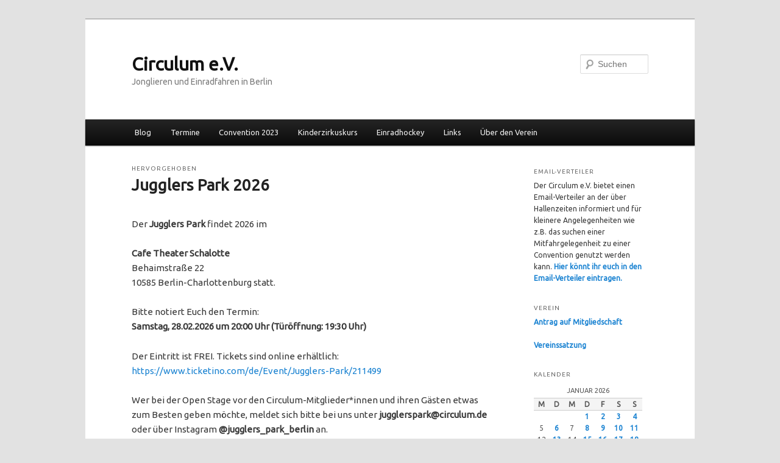

--- FILE ---
content_type: text/html; charset=UTF-8
request_url: https://www.circulum.de/wordpress/?ai1ec_event=donnerstagstraining&instance_id=31309
body_size: 24133
content:
<!DOCTYPE html>
<html lang="de">
<head>
<meta charset="UTF-8" />
<meta name="viewport" content="width=device-width, initial-scale=1.0" />
<title>
Circulum e.V. | Jonglieren und Einradfahren in Berlin	</title>
<link rel="profile" href="https://gmpg.org/xfn/11" />
<link rel="stylesheet" type="text/css" media="all" href="https://www.circulum.de/wordpress/wp-content/themes/circulum/style.css?ver=20251202" />
<link rel="pingback" href="https://www.circulum.de/wordpress/xmlrpc.php">
<meta name='robots' content='max-image-preview:large' />
<link rel="alternate" type="application/rss+xml" title="Circulum e.V. &raquo; Feed" href="https://www.circulum.de/wordpress/?feed=rss2" />
<link rel="alternate" type="application/rss+xml" title="Circulum e.V. &raquo; Kommentar-Feed" href="https://www.circulum.de/wordpress/?feed=comments-rss2" />
<style id='wp-img-auto-sizes-contain-inline-css' type='text/css'>
img:is([sizes=auto i],[sizes^="auto," i]){contain-intrinsic-size:3000px 1500px}
/*# sourceURL=wp-img-auto-sizes-contain-inline-css */
</style>
<link rel='stylesheet' id='eo-leaflet.js-css' href='https://www.circulum.de/wordpress/wp-content/plugins/event-organiser/lib/leaflet/leaflet.min.css?ver=1.4.0' type='text/css' media='all' />
<style id='eo-leaflet.js-inline-css' type='text/css'>
.leaflet-popup-close-button{box-shadow:none!important;}
/*# sourceURL=eo-leaflet.js-inline-css */
</style>
<style id='wp-emoji-styles-inline-css' type='text/css'>

	img.wp-smiley, img.emoji {
		display: inline !important;
		border: none !important;
		box-shadow: none !important;
		height: 1em !important;
		width: 1em !important;
		margin: 0 0.07em !important;
		vertical-align: -0.1em !important;
		background: none !important;
		padding: 0 !important;
	}
/*# sourceURL=wp-emoji-styles-inline-css */
</style>
<style id='wp-block-library-inline-css' type='text/css'>
:root{--wp-block-synced-color:#7a00df;--wp-block-synced-color--rgb:122,0,223;--wp-bound-block-color:var(--wp-block-synced-color);--wp-editor-canvas-background:#ddd;--wp-admin-theme-color:#007cba;--wp-admin-theme-color--rgb:0,124,186;--wp-admin-theme-color-darker-10:#006ba1;--wp-admin-theme-color-darker-10--rgb:0,107,160.5;--wp-admin-theme-color-darker-20:#005a87;--wp-admin-theme-color-darker-20--rgb:0,90,135;--wp-admin-border-width-focus:2px}@media (min-resolution:192dpi){:root{--wp-admin-border-width-focus:1.5px}}.wp-element-button{cursor:pointer}:root .has-very-light-gray-background-color{background-color:#eee}:root .has-very-dark-gray-background-color{background-color:#313131}:root .has-very-light-gray-color{color:#eee}:root .has-very-dark-gray-color{color:#313131}:root .has-vivid-green-cyan-to-vivid-cyan-blue-gradient-background{background:linear-gradient(135deg,#00d084,#0693e3)}:root .has-purple-crush-gradient-background{background:linear-gradient(135deg,#34e2e4,#4721fb 50%,#ab1dfe)}:root .has-hazy-dawn-gradient-background{background:linear-gradient(135deg,#faaca8,#dad0ec)}:root .has-subdued-olive-gradient-background{background:linear-gradient(135deg,#fafae1,#67a671)}:root .has-atomic-cream-gradient-background{background:linear-gradient(135deg,#fdd79a,#004a59)}:root .has-nightshade-gradient-background{background:linear-gradient(135deg,#330968,#31cdcf)}:root .has-midnight-gradient-background{background:linear-gradient(135deg,#020381,#2874fc)}:root{--wp--preset--font-size--normal:16px;--wp--preset--font-size--huge:42px}.has-regular-font-size{font-size:1em}.has-larger-font-size{font-size:2.625em}.has-normal-font-size{font-size:var(--wp--preset--font-size--normal)}.has-huge-font-size{font-size:var(--wp--preset--font-size--huge)}.has-text-align-center{text-align:center}.has-text-align-left{text-align:left}.has-text-align-right{text-align:right}.has-fit-text{white-space:nowrap!important}#end-resizable-editor-section{display:none}.aligncenter{clear:both}.items-justified-left{justify-content:flex-start}.items-justified-center{justify-content:center}.items-justified-right{justify-content:flex-end}.items-justified-space-between{justify-content:space-between}.screen-reader-text{border:0;clip-path:inset(50%);height:1px;margin:-1px;overflow:hidden;padding:0;position:absolute;width:1px;word-wrap:normal!important}.screen-reader-text:focus{background-color:#ddd;clip-path:none;color:#444;display:block;font-size:1em;height:auto;left:5px;line-height:normal;padding:15px 23px 14px;text-decoration:none;top:5px;width:auto;z-index:100000}html :where(.has-border-color){border-style:solid}html :where([style*=border-top-color]){border-top-style:solid}html :where([style*=border-right-color]){border-right-style:solid}html :where([style*=border-bottom-color]){border-bottom-style:solid}html :where([style*=border-left-color]){border-left-style:solid}html :where([style*=border-width]){border-style:solid}html :where([style*=border-top-width]){border-top-style:solid}html :where([style*=border-right-width]){border-right-style:solid}html :where([style*=border-bottom-width]){border-bottom-style:solid}html :where([style*=border-left-width]){border-left-style:solid}html :where(img[class*=wp-image-]){height:auto;max-width:100%}:where(figure){margin:0 0 1em}html :where(.is-position-sticky){--wp-admin--admin-bar--position-offset:var(--wp-admin--admin-bar--height,0px)}@media screen and (max-width:600px){html :where(.is-position-sticky){--wp-admin--admin-bar--position-offset:0px}}

/*# sourceURL=wp-block-library-inline-css */
</style><style id='wp-block-gallery-inline-css' type='text/css'>
.blocks-gallery-grid:not(.has-nested-images),.wp-block-gallery:not(.has-nested-images){display:flex;flex-wrap:wrap;list-style-type:none;margin:0;padding:0}.blocks-gallery-grid:not(.has-nested-images) .blocks-gallery-image,.blocks-gallery-grid:not(.has-nested-images) .blocks-gallery-item,.wp-block-gallery:not(.has-nested-images) .blocks-gallery-image,.wp-block-gallery:not(.has-nested-images) .blocks-gallery-item{display:flex;flex-direction:column;flex-grow:1;justify-content:center;margin:0 1em 1em 0;position:relative;width:calc(50% - 1em)}.blocks-gallery-grid:not(.has-nested-images) .blocks-gallery-image:nth-of-type(2n),.blocks-gallery-grid:not(.has-nested-images) .blocks-gallery-item:nth-of-type(2n),.wp-block-gallery:not(.has-nested-images) .blocks-gallery-image:nth-of-type(2n),.wp-block-gallery:not(.has-nested-images) .blocks-gallery-item:nth-of-type(2n){margin-right:0}.blocks-gallery-grid:not(.has-nested-images) .blocks-gallery-image figure,.blocks-gallery-grid:not(.has-nested-images) .blocks-gallery-item figure,.wp-block-gallery:not(.has-nested-images) .blocks-gallery-image figure,.wp-block-gallery:not(.has-nested-images) .blocks-gallery-item figure{align-items:flex-end;display:flex;height:100%;justify-content:flex-start;margin:0}.blocks-gallery-grid:not(.has-nested-images) .blocks-gallery-image img,.blocks-gallery-grid:not(.has-nested-images) .blocks-gallery-item img,.wp-block-gallery:not(.has-nested-images) .blocks-gallery-image img,.wp-block-gallery:not(.has-nested-images) .blocks-gallery-item img{display:block;height:auto;max-width:100%;width:auto}.blocks-gallery-grid:not(.has-nested-images) .blocks-gallery-image figcaption,.blocks-gallery-grid:not(.has-nested-images) .blocks-gallery-item figcaption,.wp-block-gallery:not(.has-nested-images) .blocks-gallery-image figcaption,.wp-block-gallery:not(.has-nested-images) .blocks-gallery-item figcaption{background:linear-gradient(0deg,#000000b3,#0000004d 70%,#0000);bottom:0;box-sizing:border-box;color:#fff;font-size:.8em;margin:0;max-height:100%;overflow:auto;padding:3em .77em .7em;position:absolute;text-align:center;width:100%;z-index:2}.blocks-gallery-grid:not(.has-nested-images) .blocks-gallery-image figcaption img,.blocks-gallery-grid:not(.has-nested-images) .blocks-gallery-item figcaption img,.wp-block-gallery:not(.has-nested-images) .blocks-gallery-image figcaption img,.wp-block-gallery:not(.has-nested-images) .blocks-gallery-item figcaption img{display:inline}.blocks-gallery-grid:not(.has-nested-images) figcaption,.wp-block-gallery:not(.has-nested-images) figcaption{flex-grow:1}.blocks-gallery-grid:not(.has-nested-images).is-cropped .blocks-gallery-image a,.blocks-gallery-grid:not(.has-nested-images).is-cropped .blocks-gallery-image img,.blocks-gallery-grid:not(.has-nested-images).is-cropped .blocks-gallery-item a,.blocks-gallery-grid:not(.has-nested-images).is-cropped .blocks-gallery-item img,.wp-block-gallery:not(.has-nested-images).is-cropped .blocks-gallery-image a,.wp-block-gallery:not(.has-nested-images).is-cropped .blocks-gallery-image img,.wp-block-gallery:not(.has-nested-images).is-cropped .blocks-gallery-item a,.wp-block-gallery:not(.has-nested-images).is-cropped .blocks-gallery-item img{flex:1;height:100%;object-fit:cover;width:100%}.blocks-gallery-grid:not(.has-nested-images).columns-1 .blocks-gallery-image,.blocks-gallery-grid:not(.has-nested-images).columns-1 .blocks-gallery-item,.wp-block-gallery:not(.has-nested-images).columns-1 .blocks-gallery-image,.wp-block-gallery:not(.has-nested-images).columns-1 .blocks-gallery-item{margin-right:0;width:100%}@media (min-width:600px){.blocks-gallery-grid:not(.has-nested-images).columns-3 .blocks-gallery-image,.blocks-gallery-grid:not(.has-nested-images).columns-3 .blocks-gallery-item,.wp-block-gallery:not(.has-nested-images).columns-3 .blocks-gallery-image,.wp-block-gallery:not(.has-nested-images).columns-3 .blocks-gallery-item{margin-right:1em;width:calc(33.33333% - .66667em)}.blocks-gallery-grid:not(.has-nested-images).columns-4 .blocks-gallery-image,.blocks-gallery-grid:not(.has-nested-images).columns-4 .blocks-gallery-item,.wp-block-gallery:not(.has-nested-images).columns-4 .blocks-gallery-image,.wp-block-gallery:not(.has-nested-images).columns-4 .blocks-gallery-item{margin-right:1em;width:calc(25% - .75em)}.blocks-gallery-grid:not(.has-nested-images).columns-5 .blocks-gallery-image,.blocks-gallery-grid:not(.has-nested-images).columns-5 .blocks-gallery-item,.wp-block-gallery:not(.has-nested-images).columns-5 .blocks-gallery-image,.wp-block-gallery:not(.has-nested-images).columns-5 .blocks-gallery-item{margin-right:1em;width:calc(20% - .8em)}.blocks-gallery-grid:not(.has-nested-images).columns-6 .blocks-gallery-image,.blocks-gallery-grid:not(.has-nested-images).columns-6 .blocks-gallery-item,.wp-block-gallery:not(.has-nested-images).columns-6 .blocks-gallery-image,.wp-block-gallery:not(.has-nested-images).columns-6 .blocks-gallery-item{margin-right:1em;width:calc(16.66667% - .83333em)}.blocks-gallery-grid:not(.has-nested-images).columns-7 .blocks-gallery-image,.blocks-gallery-grid:not(.has-nested-images).columns-7 .blocks-gallery-item,.wp-block-gallery:not(.has-nested-images).columns-7 .blocks-gallery-image,.wp-block-gallery:not(.has-nested-images).columns-7 .blocks-gallery-item{margin-right:1em;width:calc(14.28571% - .85714em)}.blocks-gallery-grid:not(.has-nested-images).columns-8 .blocks-gallery-image,.blocks-gallery-grid:not(.has-nested-images).columns-8 .blocks-gallery-item,.wp-block-gallery:not(.has-nested-images).columns-8 .blocks-gallery-image,.wp-block-gallery:not(.has-nested-images).columns-8 .blocks-gallery-item{margin-right:1em;width:calc(12.5% - .875em)}.blocks-gallery-grid:not(.has-nested-images).columns-1 .blocks-gallery-image:nth-of-type(1n),.blocks-gallery-grid:not(.has-nested-images).columns-1 .blocks-gallery-item:nth-of-type(1n),.blocks-gallery-grid:not(.has-nested-images).columns-2 .blocks-gallery-image:nth-of-type(2n),.blocks-gallery-grid:not(.has-nested-images).columns-2 .blocks-gallery-item:nth-of-type(2n),.blocks-gallery-grid:not(.has-nested-images).columns-3 .blocks-gallery-image:nth-of-type(3n),.blocks-gallery-grid:not(.has-nested-images).columns-3 .blocks-gallery-item:nth-of-type(3n),.blocks-gallery-grid:not(.has-nested-images).columns-4 .blocks-gallery-image:nth-of-type(4n),.blocks-gallery-grid:not(.has-nested-images).columns-4 .blocks-gallery-item:nth-of-type(4n),.blocks-gallery-grid:not(.has-nested-images).columns-5 .blocks-gallery-image:nth-of-type(5n),.blocks-gallery-grid:not(.has-nested-images).columns-5 .blocks-gallery-item:nth-of-type(5n),.blocks-gallery-grid:not(.has-nested-images).columns-6 .blocks-gallery-image:nth-of-type(6n),.blocks-gallery-grid:not(.has-nested-images).columns-6 .blocks-gallery-item:nth-of-type(6n),.blocks-gallery-grid:not(.has-nested-images).columns-7 .blocks-gallery-image:nth-of-type(7n),.blocks-gallery-grid:not(.has-nested-images).columns-7 .blocks-gallery-item:nth-of-type(7n),.blocks-gallery-grid:not(.has-nested-images).columns-8 .blocks-gallery-image:nth-of-type(8n),.blocks-gallery-grid:not(.has-nested-images).columns-8 .blocks-gallery-item:nth-of-type(8n),.wp-block-gallery:not(.has-nested-images).columns-1 .blocks-gallery-image:nth-of-type(1n),.wp-block-gallery:not(.has-nested-images).columns-1 .blocks-gallery-item:nth-of-type(1n),.wp-block-gallery:not(.has-nested-images).columns-2 .blocks-gallery-image:nth-of-type(2n),.wp-block-gallery:not(.has-nested-images).columns-2 .blocks-gallery-item:nth-of-type(2n),.wp-block-gallery:not(.has-nested-images).columns-3 .blocks-gallery-image:nth-of-type(3n),.wp-block-gallery:not(.has-nested-images).columns-3 .blocks-gallery-item:nth-of-type(3n),.wp-block-gallery:not(.has-nested-images).columns-4 .blocks-gallery-image:nth-of-type(4n),.wp-block-gallery:not(.has-nested-images).columns-4 .blocks-gallery-item:nth-of-type(4n),.wp-block-gallery:not(.has-nested-images).columns-5 .blocks-gallery-image:nth-of-type(5n),.wp-block-gallery:not(.has-nested-images).columns-5 .blocks-gallery-item:nth-of-type(5n),.wp-block-gallery:not(.has-nested-images).columns-6 .blocks-gallery-image:nth-of-type(6n),.wp-block-gallery:not(.has-nested-images).columns-6 .blocks-gallery-item:nth-of-type(6n),.wp-block-gallery:not(.has-nested-images).columns-7 .blocks-gallery-image:nth-of-type(7n),.wp-block-gallery:not(.has-nested-images).columns-7 .blocks-gallery-item:nth-of-type(7n),.wp-block-gallery:not(.has-nested-images).columns-8 .blocks-gallery-image:nth-of-type(8n),.wp-block-gallery:not(.has-nested-images).columns-8 .blocks-gallery-item:nth-of-type(8n){margin-right:0}}.blocks-gallery-grid:not(.has-nested-images) .blocks-gallery-image:last-child,.blocks-gallery-grid:not(.has-nested-images) .blocks-gallery-item:last-child,.wp-block-gallery:not(.has-nested-images) .blocks-gallery-image:last-child,.wp-block-gallery:not(.has-nested-images) .blocks-gallery-item:last-child{margin-right:0}.blocks-gallery-grid:not(.has-nested-images).alignleft,.blocks-gallery-grid:not(.has-nested-images).alignright,.wp-block-gallery:not(.has-nested-images).alignleft,.wp-block-gallery:not(.has-nested-images).alignright{max-width:420px;width:100%}.blocks-gallery-grid:not(.has-nested-images).aligncenter .blocks-gallery-item figure,.wp-block-gallery:not(.has-nested-images).aligncenter .blocks-gallery-item figure{justify-content:center}.wp-block-gallery:not(.is-cropped) .blocks-gallery-item{align-self:flex-start}figure.wp-block-gallery.has-nested-images{align-items:normal}.wp-block-gallery.has-nested-images figure.wp-block-image:not(#individual-image){margin:0;width:calc(50% - var(--wp--style--unstable-gallery-gap, 16px)/2)}.wp-block-gallery.has-nested-images figure.wp-block-image{box-sizing:border-box;display:flex;flex-direction:column;flex-grow:1;justify-content:center;max-width:100%;position:relative}.wp-block-gallery.has-nested-images figure.wp-block-image>a,.wp-block-gallery.has-nested-images figure.wp-block-image>div{flex-direction:column;flex-grow:1;margin:0}.wp-block-gallery.has-nested-images figure.wp-block-image img{display:block;height:auto;max-width:100%!important;width:auto}.wp-block-gallery.has-nested-images figure.wp-block-image figcaption,.wp-block-gallery.has-nested-images figure.wp-block-image:has(figcaption):before{bottom:0;left:0;max-height:100%;position:absolute;right:0}.wp-block-gallery.has-nested-images figure.wp-block-image:has(figcaption):before{backdrop-filter:blur(3px);content:"";height:100%;-webkit-mask-image:linear-gradient(0deg,#000 20%,#0000);mask-image:linear-gradient(0deg,#000 20%,#0000);max-height:40%;pointer-events:none}.wp-block-gallery.has-nested-images figure.wp-block-image figcaption{box-sizing:border-box;color:#fff;font-size:13px;margin:0;overflow:auto;padding:1em;text-align:center;text-shadow:0 0 1.5px #000}.wp-block-gallery.has-nested-images figure.wp-block-image figcaption::-webkit-scrollbar{height:12px;width:12px}.wp-block-gallery.has-nested-images figure.wp-block-image figcaption::-webkit-scrollbar-track{background-color:initial}.wp-block-gallery.has-nested-images figure.wp-block-image figcaption::-webkit-scrollbar-thumb{background-clip:padding-box;background-color:initial;border:3px solid #0000;border-radius:8px}.wp-block-gallery.has-nested-images figure.wp-block-image figcaption:focus-within::-webkit-scrollbar-thumb,.wp-block-gallery.has-nested-images figure.wp-block-image figcaption:focus::-webkit-scrollbar-thumb,.wp-block-gallery.has-nested-images figure.wp-block-image figcaption:hover::-webkit-scrollbar-thumb{background-color:#fffc}.wp-block-gallery.has-nested-images figure.wp-block-image figcaption{scrollbar-color:#0000 #0000;scrollbar-gutter:stable both-edges;scrollbar-width:thin}.wp-block-gallery.has-nested-images figure.wp-block-image figcaption:focus,.wp-block-gallery.has-nested-images figure.wp-block-image figcaption:focus-within,.wp-block-gallery.has-nested-images figure.wp-block-image figcaption:hover{scrollbar-color:#fffc #0000}.wp-block-gallery.has-nested-images figure.wp-block-image figcaption{will-change:transform}@media (hover:none){.wp-block-gallery.has-nested-images figure.wp-block-image figcaption{scrollbar-color:#fffc #0000}}.wp-block-gallery.has-nested-images figure.wp-block-image figcaption{background:linear-gradient(0deg,#0006,#0000)}.wp-block-gallery.has-nested-images figure.wp-block-image figcaption img{display:inline}.wp-block-gallery.has-nested-images figure.wp-block-image figcaption a{color:inherit}.wp-block-gallery.has-nested-images figure.wp-block-image.has-custom-border img{box-sizing:border-box}.wp-block-gallery.has-nested-images figure.wp-block-image.has-custom-border>a,.wp-block-gallery.has-nested-images figure.wp-block-image.has-custom-border>div,.wp-block-gallery.has-nested-images figure.wp-block-image.is-style-rounded>a,.wp-block-gallery.has-nested-images figure.wp-block-image.is-style-rounded>div{flex:1 1 auto}.wp-block-gallery.has-nested-images figure.wp-block-image.has-custom-border figcaption,.wp-block-gallery.has-nested-images figure.wp-block-image.is-style-rounded figcaption{background:none;color:inherit;flex:initial;margin:0;padding:10px 10px 9px;position:relative;text-shadow:none}.wp-block-gallery.has-nested-images figure.wp-block-image.has-custom-border:before,.wp-block-gallery.has-nested-images figure.wp-block-image.is-style-rounded:before{content:none}.wp-block-gallery.has-nested-images figcaption{flex-basis:100%;flex-grow:1;text-align:center}.wp-block-gallery.has-nested-images:not(.is-cropped) figure.wp-block-image:not(#individual-image){margin-bottom:auto;margin-top:0}.wp-block-gallery.has-nested-images.is-cropped figure.wp-block-image:not(#individual-image){align-self:inherit}.wp-block-gallery.has-nested-images.is-cropped figure.wp-block-image:not(#individual-image)>a,.wp-block-gallery.has-nested-images.is-cropped figure.wp-block-image:not(#individual-image)>div:not(.components-drop-zone){display:flex}.wp-block-gallery.has-nested-images.is-cropped figure.wp-block-image:not(#individual-image) a,.wp-block-gallery.has-nested-images.is-cropped figure.wp-block-image:not(#individual-image) img{flex:1 0 0%;height:100%;object-fit:cover;width:100%}.wp-block-gallery.has-nested-images.columns-1 figure.wp-block-image:not(#individual-image){width:100%}@media (min-width:600px){.wp-block-gallery.has-nested-images.columns-3 figure.wp-block-image:not(#individual-image){width:calc(33.33333% - var(--wp--style--unstable-gallery-gap, 16px)*.66667)}.wp-block-gallery.has-nested-images.columns-4 figure.wp-block-image:not(#individual-image){width:calc(25% - var(--wp--style--unstable-gallery-gap, 16px)*.75)}.wp-block-gallery.has-nested-images.columns-5 figure.wp-block-image:not(#individual-image){width:calc(20% - var(--wp--style--unstable-gallery-gap, 16px)*.8)}.wp-block-gallery.has-nested-images.columns-6 figure.wp-block-image:not(#individual-image){width:calc(16.66667% - var(--wp--style--unstable-gallery-gap, 16px)*.83333)}.wp-block-gallery.has-nested-images.columns-7 figure.wp-block-image:not(#individual-image){width:calc(14.28571% - var(--wp--style--unstable-gallery-gap, 16px)*.85714)}.wp-block-gallery.has-nested-images.columns-8 figure.wp-block-image:not(#individual-image){width:calc(12.5% - var(--wp--style--unstable-gallery-gap, 16px)*.875)}.wp-block-gallery.has-nested-images.columns-default figure.wp-block-image:not(#individual-image){width:calc(33.33% - var(--wp--style--unstable-gallery-gap, 16px)*.66667)}.wp-block-gallery.has-nested-images.columns-default figure.wp-block-image:not(#individual-image):first-child:nth-last-child(2),.wp-block-gallery.has-nested-images.columns-default figure.wp-block-image:not(#individual-image):first-child:nth-last-child(2)~figure.wp-block-image:not(#individual-image){width:calc(50% - var(--wp--style--unstable-gallery-gap, 16px)*.5)}.wp-block-gallery.has-nested-images.columns-default figure.wp-block-image:not(#individual-image):first-child:last-child{width:100%}}.wp-block-gallery.has-nested-images.alignleft,.wp-block-gallery.has-nested-images.alignright{max-width:420px;width:100%}.wp-block-gallery.has-nested-images.aligncenter{justify-content:center}
/*# sourceURL=https://www.circulum.de/wordpress/wp-includes/blocks/gallery/style.min.css */
</style>
<style id='wp-block-gallery-theme-inline-css' type='text/css'>
.blocks-gallery-caption{color:#555;font-size:13px;text-align:center}.is-dark-theme .blocks-gallery-caption{color:#ffffffa6}
/*# sourceURL=https://www.circulum.de/wordpress/wp-includes/blocks/gallery/theme.min.css */
</style>
<style id='wp-block-image-inline-css' type='text/css'>
.wp-block-image>a,.wp-block-image>figure>a{display:inline-block}.wp-block-image img{box-sizing:border-box;height:auto;max-width:100%;vertical-align:bottom}@media not (prefers-reduced-motion){.wp-block-image img.hide{visibility:hidden}.wp-block-image img.show{animation:show-content-image .4s}}.wp-block-image[style*=border-radius] img,.wp-block-image[style*=border-radius]>a{border-radius:inherit}.wp-block-image.has-custom-border img{box-sizing:border-box}.wp-block-image.aligncenter{text-align:center}.wp-block-image.alignfull>a,.wp-block-image.alignwide>a{width:100%}.wp-block-image.alignfull img,.wp-block-image.alignwide img{height:auto;width:100%}.wp-block-image .aligncenter,.wp-block-image .alignleft,.wp-block-image .alignright,.wp-block-image.aligncenter,.wp-block-image.alignleft,.wp-block-image.alignright{display:table}.wp-block-image .aligncenter>figcaption,.wp-block-image .alignleft>figcaption,.wp-block-image .alignright>figcaption,.wp-block-image.aligncenter>figcaption,.wp-block-image.alignleft>figcaption,.wp-block-image.alignright>figcaption{caption-side:bottom;display:table-caption}.wp-block-image .alignleft{float:left;margin:.5em 1em .5em 0}.wp-block-image .alignright{float:right;margin:.5em 0 .5em 1em}.wp-block-image .aligncenter{margin-left:auto;margin-right:auto}.wp-block-image :where(figcaption){margin-bottom:1em;margin-top:.5em}.wp-block-image.is-style-circle-mask img{border-radius:9999px}@supports ((-webkit-mask-image:none) or (mask-image:none)) or (-webkit-mask-image:none){.wp-block-image.is-style-circle-mask img{border-radius:0;-webkit-mask-image:url('data:image/svg+xml;utf8,<svg viewBox="0 0 100 100" xmlns="http://www.w3.org/2000/svg"><circle cx="50" cy="50" r="50"/></svg>');mask-image:url('data:image/svg+xml;utf8,<svg viewBox="0 0 100 100" xmlns="http://www.w3.org/2000/svg"><circle cx="50" cy="50" r="50"/></svg>');mask-mode:alpha;-webkit-mask-position:center;mask-position:center;-webkit-mask-repeat:no-repeat;mask-repeat:no-repeat;-webkit-mask-size:contain;mask-size:contain}}:root :where(.wp-block-image.is-style-rounded img,.wp-block-image .is-style-rounded img){border-radius:9999px}.wp-block-image figure{margin:0}.wp-lightbox-container{display:flex;flex-direction:column;position:relative}.wp-lightbox-container img{cursor:zoom-in}.wp-lightbox-container img:hover+button{opacity:1}.wp-lightbox-container button{align-items:center;backdrop-filter:blur(16px) saturate(180%);background-color:#5a5a5a40;border:none;border-radius:4px;cursor:zoom-in;display:flex;height:20px;justify-content:center;opacity:0;padding:0;position:absolute;right:16px;text-align:center;top:16px;width:20px;z-index:100}@media not (prefers-reduced-motion){.wp-lightbox-container button{transition:opacity .2s ease}}.wp-lightbox-container button:focus-visible{outline:3px auto #5a5a5a40;outline:3px auto -webkit-focus-ring-color;outline-offset:3px}.wp-lightbox-container button:hover{cursor:pointer;opacity:1}.wp-lightbox-container button:focus{opacity:1}.wp-lightbox-container button:focus,.wp-lightbox-container button:hover,.wp-lightbox-container button:not(:hover):not(:active):not(.has-background){background-color:#5a5a5a40;border:none}.wp-lightbox-overlay{box-sizing:border-box;cursor:zoom-out;height:100vh;left:0;overflow:hidden;position:fixed;top:0;visibility:hidden;width:100%;z-index:100000}.wp-lightbox-overlay .close-button{align-items:center;cursor:pointer;display:flex;justify-content:center;min-height:40px;min-width:40px;padding:0;position:absolute;right:calc(env(safe-area-inset-right) + 16px);top:calc(env(safe-area-inset-top) + 16px);z-index:5000000}.wp-lightbox-overlay .close-button:focus,.wp-lightbox-overlay .close-button:hover,.wp-lightbox-overlay .close-button:not(:hover):not(:active):not(.has-background){background:none;border:none}.wp-lightbox-overlay .lightbox-image-container{height:var(--wp--lightbox-container-height);left:50%;overflow:hidden;position:absolute;top:50%;transform:translate(-50%,-50%);transform-origin:top left;width:var(--wp--lightbox-container-width);z-index:9999999999}.wp-lightbox-overlay .wp-block-image{align-items:center;box-sizing:border-box;display:flex;height:100%;justify-content:center;margin:0;position:relative;transform-origin:0 0;width:100%;z-index:3000000}.wp-lightbox-overlay .wp-block-image img{height:var(--wp--lightbox-image-height);min-height:var(--wp--lightbox-image-height);min-width:var(--wp--lightbox-image-width);width:var(--wp--lightbox-image-width)}.wp-lightbox-overlay .wp-block-image figcaption{display:none}.wp-lightbox-overlay button{background:none;border:none}.wp-lightbox-overlay .scrim{background-color:#fff;height:100%;opacity:.9;position:absolute;width:100%;z-index:2000000}.wp-lightbox-overlay.active{visibility:visible}@media not (prefers-reduced-motion){.wp-lightbox-overlay.active{animation:turn-on-visibility .25s both}.wp-lightbox-overlay.active img{animation:turn-on-visibility .35s both}.wp-lightbox-overlay.show-closing-animation:not(.active){animation:turn-off-visibility .35s both}.wp-lightbox-overlay.show-closing-animation:not(.active) img{animation:turn-off-visibility .25s both}.wp-lightbox-overlay.zoom.active{animation:none;opacity:1;visibility:visible}.wp-lightbox-overlay.zoom.active .lightbox-image-container{animation:lightbox-zoom-in .4s}.wp-lightbox-overlay.zoom.active .lightbox-image-container img{animation:none}.wp-lightbox-overlay.zoom.active .scrim{animation:turn-on-visibility .4s forwards}.wp-lightbox-overlay.zoom.show-closing-animation:not(.active){animation:none}.wp-lightbox-overlay.zoom.show-closing-animation:not(.active) .lightbox-image-container{animation:lightbox-zoom-out .4s}.wp-lightbox-overlay.zoom.show-closing-animation:not(.active) .lightbox-image-container img{animation:none}.wp-lightbox-overlay.zoom.show-closing-animation:not(.active) .scrim{animation:turn-off-visibility .4s forwards}}@keyframes show-content-image{0%{visibility:hidden}99%{visibility:hidden}to{visibility:visible}}@keyframes turn-on-visibility{0%{opacity:0}to{opacity:1}}@keyframes turn-off-visibility{0%{opacity:1;visibility:visible}99%{opacity:0;visibility:visible}to{opacity:0;visibility:hidden}}@keyframes lightbox-zoom-in{0%{transform:translate(calc((-100vw + var(--wp--lightbox-scrollbar-width))/2 + var(--wp--lightbox-initial-left-position)),calc(-50vh + var(--wp--lightbox-initial-top-position))) scale(var(--wp--lightbox-scale))}to{transform:translate(-50%,-50%) scale(1)}}@keyframes lightbox-zoom-out{0%{transform:translate(-50%,-50%) scale(1);visibility:visible}99%{visibility:visible}to{transform:translate(calc((-100vw + var(--wp--lightbox-scrollbar-width))/2 + var(--wp--lightbox-initial-left-position)),calc(-50vh + var(--wp--lightbox-initial-top-position))) scale(var(--wp--lightbox-scale));visibility:hidden}}
/*# sourceURL=https://www.circulum.de/wordpress/wp-includes/blocks/image/style.min.css */
</style>
<style id='wp-block-image-theme-inline-css' type='text/css'>
:root :where(.wp-block-image figcaption){color:#555;font-size:13px;text-align:center}.is-dark-theme :root :where(.wp-block-image figcaption){color:#ffffffa6}.wp-block-image{margin:0 0 1em}
/*# sourceURL=https://www.circulum.de/wordpress/wp-includes/blocks/image/theme.min.css */
</style>
<style id='wp-block-list-inline-css' type='text/css'>
ol,ul{box-sizing:border-box}:root :where(.wp-block-list.has-background){padding:1.25em 2.375em}
/*# sourceURL=https://www.circulum.de/wordpress/wp-includes/blocks/list/style.min.css */
</style>
<style id='wp-block-paragraph-inline-css' type='text/css'>
.is-small-text{font-size:.875em}.is-regular-text{font-size:1em}.is-large-text{font-size:2.25em}.is-larger-text{font-size:3em}.has-drop-cap:not(:focus):first-letter{float:left;font-size:8.4em;font-style:normal;font-weight:100;line-height:.68;margin:.05em .1em 0 0;text-transform:uppercase}body.rtl .has-drop-cap:not(:focus):first-letter{float:none;margin-left:.1em}p.has-drop-cap.has-background{overflow:hidden}:root :where(p.has-background){padding:1.25em 2.375em}:where(p.has-text-color:not(.has-link-color)) a{color:inherit}p.has-text-align-left[style*="writing-mode:vertical-lr"],p.has-text-align-right[style*="writing-mode:vertical-rl"]{rotate:180deg}
/*# sourceURL=https://www.circulum.de/wordpress/wp-includes/blocks/paragraph/style.min.css */
</style>
<style id='global-styles-inline-css' type='text/css'>
:root{--wp--preset--aspect-ratio--square: 1;--wp--preset--aspect-ratio--4-3: 4/3;--wp--preset--aspect-ratio--3-4: 3/4;--wp--preset--aspect-ratio--3-2: 3/2;--wp--preset--aspect-ratio--2-3: 2/3;--wp--preset--aspect-ratio--16-9: 16/9;--wp--preset--aspect-ratio--9-16: 9/16;--wp--preset--color--black: #000;--wp--preset--color--cyan-bluish-gray: #abb8c3;--wp--preset--color--white: #fff;--wp--preset--color--pale-pink: #f78da7;--wp--preset--color--vivid-red: #cf2e2e;--wp--preset--color--luminous-vivid-orange: #ff6900;--wp--preset--color--luminous-vivid-amber: #fcb900;--wp--preset--color--light-green-cyan: #7bdcb5;--wp--preset--color--vivid-green-cyan: #00d084;--wp--preset--color--pale-cyan-blue: #8ed1fc;--wp--preset--color--vivid-cyan-blue: #0693e3;--wp--preset--color--vivid-purple: #9b51e0;--wp--preset--color--blue: #1982d1;--wp--preset--color--dark-gray: #373737;--wp--preset--color--medium-gray: #666;--wp--preset--color--light-gray: #e2e2e2;--wp--preset--gradient--vivid-cyan-blue-to-vivid-purple: linear-gradient(135deg,rgb(6,147,227) 0%,rgb(155,81,224) 100%);--wp--preset--gradient--light-green-cyan-to-vivid-green-cyan: linear-gradient(135deg,rgb(122,220,180) 0%,rgb(0,208,130) 100%);--wp--preset--gradient--luminous-vivid-amber-to-luminous-vivid-orange: linear-gradient(135deg,rgb(252,185,0) 0%,rgb(255,105,0) 100%);--wp--preset--gradient--luminous-vivid-orange-to-vivid-red: linear-gradient(135deg,rgb(255,105,0) 0%,rgb(207,46,46) 100%);--wp--preset--gradient--very-light-gray-to-cyan-bluish-gray: linear-gradient(135deg,rgb(238,238,238) 0%,rgb(169,184,195) 100%);--wp--preset--gradient--cool-to-warm-spectrum: linear-gradient(135deg,rgb(74,234,220) 0%,rgb(151,120,209) 20%,rgb(207,42,186) 40%,rgb(238,44,130) 60%,rgb(251,105,98) 80%,rgb(254,248,76) 100%);--wp--preset--gradient--blush-light-purple: linear-gradient(135deg,rgb(255,206,236) 0%,rgb(152,150,240) 100%);--wp--preset--gradient--blush-bordeaux: linear-gradient(135deg,rgb(254,205,165) 0%,rgb(254,45,45) 50%,rgb(107,0,62) 100%);--wp--preset--gradient--luminous-dusk: linear-gradient(135deg,rgb(255,203,112) 0%,rgb(199,81,192) 50%,rgb(65,88,208) 100%);--wp--preset--gradient--pale-ocean: linear-gradient(135deg,rgb(255,245,203) 0%,rgb(182,227,212) 50%,rgb(51,167,181) 100%);--wp--preset--gradient--electric-grass: linear-gradient(135deg,rgb(202,248,128) 0%,rgb(113,206,126) 100%);--wp--preset--gradient--midnight: linear-gradient(135deg,rgb(2,3,129) 0%,rgb(40,116,252) 100%);--wp--preset--font-size--small: 13px;--wp--preset--font-size--medium: 20px;--wp--preset--font-size--large: 36px;--wp--preset--font-size--x-large: 42px;--wp--preset--spacing--20: 0.44rem;--wp--preset--spacing--30: 0.67rem;--wp--preset--spacing--40: 1rem;--wp--preset--spacing--50: 1.5rem;--wp--preset--spacing--60: 2.25rem;--wp--preset--spacing--70: 3.38rem;--wp--preset--spacing--80: 5.06rem;--wp--preset--shadow--natural: 6px 6px 9px rgba(0, 0, 0, 0.2);--wp--preset--shadow--deep: 12px 12px 50px rgba(0, 0, 0, 0.4);--wp--preset--shadow--sharp: 6px 6px 0px rgba(0, 0, 0, 0.2);--wp--preset--shadow--outlined: 6px 6px 0px -3px rgb(255, 255, 255), 6px 6px rgb(0, 0, 0);--wp--preset--shadow--crisp: 6px 6px 0px rgb(0, 0, 0);}:where(.is-layout-flex){gap: 0.5em;}:where(.is-layout-grid){gap: 0.5em;}body .is-layout-flex{display: flex;}.is-layout-flex{flex-wrap: wrap;align-items: center;}.is-layout-flex > :is(*, div){margin: 0;}body .is-layout-grid{display: grid;}.is-layout-grid > :is(*, div){margin: 0;}:where(.wp-block-columns.is-layout-flex){gap: 2em;}:where(.wp-block-columns.is-layout-grid){gap: 2em;}:where(.wp-block-post-template.is-layout-flex){gap: 1.25em;}:where(.wp-block-post-template.is-layout-grid){gap: 1.25em;}.has-black-color{color: var(--wp--preset--color--black) !important;}.has-cyan-bluish-gray-color{color: var(--wp--preset--color--cyan-bluish-gray) !important;}.has-white-color{color: var(--wp--preset--color--white) !important;}.has-pale-pink-color{color: var(--wp--preset--color--pale-pink) !important;}.has-vivid-red-color{color: var(--wp--preset--color--vivid-red) !important;}.has-luminous-vivid-orange-color{color: var(--wp--preset--color--luminous-vivid-orange) !important;}.has-luminous-vivid-amber-color{color: var(--wp--preset--color--luminous-vivid-amber) !important;}.has-light-green-cyan-color{color: var(--wp--preset--color--light-green-cyan) !important;}.has-vivid-green-cyan-color{color: var(--wp--preset--color--vivid-green-cyan) !important;}.has-pale-cyan-blue-color{color: var(--wp--preset--color--pale-cyan-blue) !important;}.has-vivid-cyan-blue-color{color: var(--wp--preset--color--vivid-cyan-blue) !important;}.has-vivid-purple-color{color: var(--wp--preset--color--vivid-purple) !important;}.has-black-background-color{background-color: var(--wp--preset--color--black) !important;}.has-cyan-bluish-gray-background-color{background-color: var(--wp--preset--color--cyan-bluish-gray) !important;}.has-white-background-color{background-color: var(--wp--preset--color--white) !important;}.has-pale-pink-background-color{background-color: var(--wp--preset--color--pale-pink) !important;}.has-vivid-red-background-color{background-color: var(--wp--preset--color--vivid-red) !important;}.has-luminous-vivid-orange-background-color{background-color: var(--wp--preset--color--luminous-vivid-orange) !important;}.has-luminous-vivid-amber-background-color{background-color: var(--wp--preset--color--luminous-vivid-amber) !important;}.has-light-green-cyan-background-color{background-color: var(--wp--preset--color--light-green-cyan) !important;}.has-vivid-green-cyan-background-color{background-color: var(--wp--preset--color--vivid-green-cyan) !important;}.has-pale-cyan-blue-background-color{background-color: var(--wp--preset--color--pale-cyan-blue) !important;}.has-vivid-cyan-blue-background-color{background-color: var(--wp--preset--color--vivid-cyan-blue) !important;}.has-vivid-purple-background-color{background-color: var(--wp--preset--color--vivid-purple) !important;}.has-black-border-color{border-color: var(--wp--preset--color--black) !important;}.has-cyan-bluish-gray-border-color{border-color: var(--wp--preset--color--cyan-bluish-gray) !important;}.has-white-border-color{border-color: var(--wp--preset--color--white) !important;}.has-pale-pink-border-color{border-color: var(--wp--preset--color--pale-pink) !important;}.has-vivid-red-border-color{border-color: var(--wp--preset--color--vivid-red) !important;}.has-luminous-vivid-orange-border-color{border-color: var(--wp--preset--color--luminous-vivid-orange) !important;}.has-luminous-vivid-amber-border-color{border-color: var(--wp--preset--color--luminous-vivid-amber) !important;}.has-light-green-cyan-border-color{border-color: var(--wp--preset--color--light-green-cyan) !important;}.has-vivid-green-cyan-border-color{border-color: var(--wp--preset--color--vivid-green-cyan) !important;}.has-pale-cyan-blue-border-color{border-color: var(--wp--preset--color--pale-cyan-blue) !important;}.has-vivid-cyan-blue-border-color{border-color: var(--wp--preset--color--vivid-cyan-blue) !important;}.has-vivid-purple-border-color{border-color: var(--wp--preset--color--vivid-purple) !important;}.has-vivid-cyan-blue-to-vivid-purple-gradient-background{background: var(--wp--preset--gradient--vivid-cyan-blue-to-vivid-purple) !important;}.has-light-green-cyan-to-vivid-green-cyan-gradient-background{background: var(--wp--preset--gradient--light-green-cyan-to-vivid-green-cyan) !important;}.has-luminous-vivid-amber-to-luminous-vivid-orange-gradient-background{background: var(--wp--preset--gradient--luminous-vivid-amber-to-luminous-vivid-orange) !important;}.has-luminous-vivid-orange-to-vivid-red-gradient-background{background: var(--wp--preset--gradient--luminous-vivid-orange-to-vivid-red) !important;}.has-very-light-gray-to-cyan-bluish-gray-gradient-background{background: var(--wp--preset--gradient--very-light-gray-to-cyan-bluish-gray) !important;}.has-cool-to-warm-spectrum-gradient-background{background: var(--wp--preset--gradient--cool-to-warm-spectrum) !important;}.has-blush-light-purple-gradient-background{background: var(--wp--preset--gradient--blush-light-purple) !important;}.has-blush-bordeaux-gradient-background{background: var(--wp--preset--gradient--blush-bordeaux) !important;}.has-luminous-dusk-gradient-background{background: var(--wp--preset--gradient--luminous-dusk) !important;}.has-pale-ocean-gradient-background{background: var(--wp--preset--gradient--pale-ocean) !important;}.has-electric-grass-gradient-background{background: var(--wp--preset--gradient--electric-grass) !important;}.has-midnight-gradient-background{background: var(--wp--preset--gradient--midnight) !important;}.has-small-font-size{font-size: var(--wp--preset--font-size--small) !important;}.has-medium-font-size{font-size: var(--wp--preset--font-size--medium) !important;}.has-large-font-size{font-size: var(--wp--preset--font-size--large) !important;}.has-x-large-font-size{font-size: var(--wp--preset--font-size--x-large) !important;}
/*# sourceURL=global-styles-inline-css */
</style>
<style id='core-block-supports-inline-css' type='text/css'>
.wp-block-gallery.wp-block-gallery-1{--wp--style--unstable-gallery-gap:var( --wp--style--gallery-gap-default, var( --gallery-block--gutter-size, var( --wp--style--block-gap, 0.5em ) ) );gap:var( --wp--style--gallery-gap-default, var( --gallery-block--gutter-size, var( --wp--style--block-gap, 0.5em ) ) );}
/*# sourceURL=core-block-supports-inline-css */
</style>

<style id='classic-theme-styles-inline-css' type='text/css'>
/*! This file is auto-generated */
.wp-block-button__link{color:#fff;background-color:#32373c;border-radius:9999px;box-shadow:none;text-decoration:none;padding:calc(.667em + 2px) calc(1.333em + 2px);font-size:1.125em}.wp-block-file__button{background:#32373c;color:#fff;text-decoration:none}
/*# sourceURL=/wp-includes/css/classic-themes.min.css */
</style>
<link rel='stylesheet' id='cptch_stylesheet-css' href='https://www.circulum.de/wordpress/wp-content/plugins/captcha/css/front_end_style.css?ver=4.2.8' type='text/css' media='all' />
<link rel='stylesheet' id='dashicons-css' href='https://www.circulum.de/wordpress/wp-includes/css/dashicons.min.css?ver=6.9' type='text/css' media='all' />
<link rel='stylesheet' id='cptch_desktop_style-css' href='https://www.circulum.de/wordpress/wp-content/plugins/captcha/css/desktop_style.css?ver=4.2.8' type='text/css' media='all' />
<link rel='stylesheet' id='twentyeleven-block-style-css' href='https://www.circulum.de/wordpress/wp-content/themes/twentyeleven/blocks.css?ver=20240703' type='text/css' media='all' />
<link rel="https://api.w.org/" href="https://www.circulum.de/wordpress/index.php?rest_route=/" /><link rel="EditURI" type="application/rsd+xml" title="RSD" href="https://www.circulum.de/wordpress/xmlrpc.php?rsd" />
<meta name="generator" content="WordPress 6.9" />
<meta name="framework" content="Alkivia Framework 0.8" />
<link rel='stylesheet' id='eo_front-css' href='https://www.circulum.de/wordpress/wp-content/plugins/event-organiser/css/eventorganiser-front-end.min.css?ver=3.12.5' type='text/css' media='all' />
</head>

<body class="home blog wp-embed-responsive wp-theme-twentyeleven wp-child-theme-circulum two-column right-sidebar">
<div class="skip-link"><a class="assistive-text" href="#content">Zum primären Inhalt springen</a></div><div class="skip-link"><a class="assistive-text" href="#secondary">Zum sekundären Inhalt springen</a></div><div id="page" class="hfeed">
	<header id="branding">
			<hgroup>
									<h1 id="site-title"><span><a href="https://www.circulum.de/wordpress/" rel="home" aria-current="page">Circulum e.V.</a></span></h1>
										<h2 id="site-description">Jonglieren und Einradfahren in Berlin</h2>
							</hgroup>

			
									<form method="get" id="searchform" action="https://www.circulum.de/wordpress/">
		<label for="s" class="assistive-text">Suchen</label>
		<input type="text" class="field" name="s" id="s" placeholder="Suchen" />
		<input type="submit" class="submit" name="submit" id="searchsubmit" value="Suchen" />
	</form>
			
			<nav id="access">
				<h3 class="assistive-text">Hauptmenü</h3>
				<div class="menu-main-container"><ul id="menu-main" class="menu"><li id="menu-item-93" class="menu-item menu-item-type-custom menu-item-object-custom menu-item-93"><a href="https://www.circulum.de/wordpress/?cat=0">Blog</a></li>
<li id="menu-item-1831" class="menu-item menu-item-type-taxonomy menu-item-object-event-category menu-item-has-children menu-item-1831"><a href="https://www.circulum.de/wordpress/?event-category=training">Termine</a>
<ul class="sub-menu">
	<li id="menu-item-1837" class="menu-item menu-item-type-taxonomy menu-item-object-event-category menu-item-1837"><a href="https://www.circulum.de/wordpress/?event-category=events">Veranstaltungen</a></li>
	<li id="menu-item-1832" class="menu-item menu-item-type-taxonomy menu-item-object-event-category menu-item-1832"><a href="https://www.circulum.de/wordpress/?event-category=jonglieren">Jongliertraining</a></li>
	<li id="menu-item-1833" class="menu-item menu-item-type-taxonomy menu-item-object-event-category menu-item-1833"><a href="https://www.circulum.de/wordpress/?event-category=einrad">Einradtraining</a></li>
	<li id="menu-item-1834" class="menu-item menu-item-type-taxonomy menu-item-object-event-category menu-item-1834"><a href="https://www.circulum.de/wordpress/?event-category=kinderkurs">Kinderkurs</a></li>
</ul>
</li>
<li id="menu-item-38" class="menu-item menu-item-type-custom menu-item-object-custom menu-item-38"><a target="_blank" href="https://circulum.de/convention/23" title="Berliner Jonglier Convention 2023">Convention 2023</a></li>
<li id="menu-item-36" class="menu-item menu-item-type-post_type menu-item-object-page menu-item-36"><a href="https://www.circulum.de/wordpress/?page_id=5">Kinderzirkuskurs</a></li>
<li id="menu-item-343" class="menu-item menu-item-type-post_type menu-item-object-page menu-item-has-children menu-item-343"><a href="https://www.circulum.de/wordpress/?page_id=55">Einradhockey</a>
<ul class="sub-menu">
	<li id="menu-item-344" class="menu-item menu-item-type-post_type menu-item-object-page menu-item-344"><a href="https://www.circulum.de/wordpress/?page_id=63">Liga</a></li>
</ul>
</li>
<li id="menu-item-81" class="menu-item menu-item-type-post_type menu-item-object-page menu-item-81"><a href="https://www.circulum.de/wordpress/?page_id=79">Links</a></li>
<li id="menu-item-37" class="menu-item menu-item-type-post_type menu-item-object-page menu-item-37"><a href="https://www.circulum.de/wordpress/?page_id=2">Über den Verein</a></li>
</ul></div>			</nav><!-- #access -->
	</header><!-- #branding -->


	<div id="main">

		<div id="primary">
			<div id="content" role="main">

			
							<nav id="nav-above">
				<h3 class="assistive-text">Beitragsnavigation</h3>
									<div class="nav-previous"><a href="https://www.circulum.de/wordpress/?ai1ec_event=donnerstagstraining&#038;instance_id=31309&#038;paged=2" ><span class="meta-nav">&larr;</span> Ältere Beiträge</a></div>
				
							</nav><!-- #nav-above -->
			
				
					
	<article id="post-2055" class="post-2055 post type-post status-publish format-standard has-post-thumbnail sticky hentry category-allgemein tag-auffuehrung tag-cafe-theater-schalotte tag-jugglers-park tag-jugglers-park-2026">
		<header class="entry-header">
							<hgroup>
					<h2 class="entry-title"><a href="https://www.circulum.de/wordpress/?p=2055" rel="bookmark">Jugglers Park 2026</a></h2>
					<h3 class="entry-format">Hervorgehoben</h3>
				</hgroup>
			
						<div class="entry-meta">
				<span class="sep">Veröffentlicht am </span><a href="https://www.circulum.de/wordpress/?p=2055" title="13:26" rel="bookmark"><time class="entry-date" datetime="2025-11-02T13:26:25+01:00">2. November 2025</time></a><span class="by-author"> <span class="sep"> von </span> <span class="author vcard"><a class="url fn n" href="https://www.circulum.de/wordpress/?author=7" title="Alle Beiträge von April anzeigen" rel="author">April</a></span></span>			</div><!-- .entry-meta -->
			
					</header><!-- .entry-header -->

				<div class="entry-content">
			
<p>Der<strong> Jugglers Park</strong> findet 2026 im</p>



<p><strong>Cafe Theater Schalotte</strong><strong><br></strong>Behaimstraße 22<br>10585 Berlin-Charlottenburg statt.</p>



<p>Bitte notiert Euch den Termin:<br><strong>Samstag, 28.02.2026 um 20:00 Uhr </strong><strong>(Türöffnung: 19:30 Uhr)</strong></p>



<p>Der Eintritt ist FREI. Tickets sind online erhältlich: <a href="https://www.ticketino.com/de/Event/Jugglers-Park/211499">https://www.ticketino.com/de/Event/Jugglers-Park/211499</a></p>



<p>Wer bei der Open Stage vor den Circulum-Mitglieder*innen und ihren Gästen etwas zum Besten geben möchte, meldet sich bitte bei uns unter <strong>jugglerspark@circulum.de</strong> oder über Instagram <strong>@jugglers_park_berlin</strong> an.</p>



<p>Bitte schreibt uns kurz: Wer Ihr seid, was Ihr macht, wie lang der Auftritt dauert (maximal 5 Minuten) und wie ihr und euer Act heißt. So können wir den Abend schon im Voraus besser planen. Weitere Infos (auch zu den Proben) folgen noch. Im Anschluss an die Show wollen wir den Abend noch gemeinsam gemütlich ausklingen lassen.</p>



<p>Wenn ihr außerdem Lust habt, bei den Proben oder der Show zu helfen – z.B. als Ablaufkoordinator*in, Stagehand oder Technik-Unterstützung (etc.) – meldet euch ebenfalls sehr gern bei uns! Hilfe können wir immer gut gebrauchen.</p>



<p>Wir freuen uns auf einen schönen Abend im Kreise unserer Freund*innen.</p>



<p>Liebe Grüße</p>



<p>Apo &amp; Ronja</p>



<figure class="wp-block-image size-large"><a href="https://www.circulum.de/wordpress/wp-content/uploads/2025/11/jugglers_park_flyer_2026_Version1_Stand-02.11.25.png"><img fetchpriority="high" decoding="async" width="724" height="1024" src="https://www.circulum.de/wordpress/wp-content/uploads/2025/11/jugglers_park_flyer_2026_Version1_Stand-02.11.25-724x1024.png" alt="" class="wp-image-2056" srcset="https://www.circulum.de/wordpress/wp-content/uploads/2025/11/jugglers_park_flyer_2026_Version1_Stand-02.11.25-724x1024.png 724w, https://www.circulum.de/wordpress/wp-content/uploads/2025/11/jugglers_park_flyer_2026_Version1_Stand-02.11.25-212x300.png 212w, https://www.circulum.de/wordpress/wp-content/uploads/2025/11/jugglers_park_flyer_2026_Version1_Stand-02.11.25-768x1087.png 768w, https://www.circulum.de/wordpress/wp-content/uploads/2025/11/jugglers_park_flyer_2026_Version1_Stand-02.11.25.png 826w" sizes="(max-width: 724px) 100vw, 724px" /></a></figure>
					</div><!-- .entry-content -->
		
		<footer class="entry-meta">
			
										<span class="cat-links">
					<span class="entry-utility-prep entry-utility-prep-cat-links">Veröffentlicht unter</span> <a href="https://www.circulum.de/wordpress/?cat=1" rel="category">Allgemein</a>			</span>
							
										<span class="sep"> | </span>
								<span class="tag-links">
					<span class="entry-utility-prep entry-utility-prep-tag-links">Verschlagwortet mit</span> <a href="https://www.circulum.de/wordpress/?tag=auffuehrung" rel="tag">Aufführung</a>, <a href="https://www.circulum.de/wordpress/?tag=cafe-theater-schalotte" rel="tag">Cafe Theater Schalotte</a>, <a href="https://www.circulum.de/wordpress/?tag=jugglers-park" rel="tag">Jugglers Park</a>, <a href="https://www.circulum.de/wordpress/?tag=jugglers-park-2026" rel="tag">Jugglers Park 2026</a>			</span>
							
			
					</footer><!-- .entry-meta -->
	</article><!-- #post-2055 -->

				
					
	<article id="post-2051" class="post-2051 post type-post status-publish format-standard has-post-thumbnail hentry category-allgemein tag-auffuehrung tag-cafe-theater-schalotte tag-jugglers-park tag-jugglers-park-2025">
		<header class="entry-header">
						<h1 class="entry-title"><a href="https://www.circulum.de/wordpress/?p=2051" rel="bookmark">Das war der Jugglers Park 2025</a></h1>
			
						<div class="entry-meta">
				<span class="sep">Veröffentlicht am </span><a href="https://www.circulum.de/wordpress/?p=2051" title="11:39" rel="bookmark"><time class="entry-date" datetime="2025-03-10T11:39:54+01:00">10. März 2025</time></a><span class="by-author"> <span class="sep"> von </span> <span class="author vcard"><a class="url fn n" href="https://www.circulum.de/wordpress/?author=7" title="Alle Beiträge von April anzeigen" rel="author">April</a></span></span>			</div><!-- .entry-meta -->
			
					</header><!-- .entry-header -->

				<div class="entry-content">
			
<p>Der Jugglers Park 2025 ist nun Geschichte – und was für ein Abend es war! Falk eröffnete im Namen des Circulum e.V. die Show und begrüßte das Publikum. Er wünschte allen Beteiligten einen unvergesslichen Abend – und genau das wurde es!</p>



<p>Die Erwartungen wurden wieder einmal übertroffen, die Show war ein voller Erfolg!</p>



<p>Für alle, die am Samstag, den 08.03., dabei waren, hier die Setliste zum Nachlesen. Und für alle anderen: Ihr habt definitiv etwas verpasst!</p>



<ul class="wp-block-list">
<li>Alex Leymann &#8211; Moderation</li>



<li>Der Circulum Kinderkurs – Einrad</li>



<li>Markian &#8211; Bälle, Ringe und Keulen</li>



<li>Aseel &#8211; LED-Poi</li>



<li>Die Juxirkus-Keulengruppe &#8211; LED-Keulen</li>



<li>Isidora &#8211; Keulen</li>



<li>Tamino &#8211; Bälle, Ringe, Keulen</li>



<li>Natalia &#8211; Contorsion</li>



<li>Duo Isidora &amp; Edu &#8211; Keulen</li>



<li>Simon &#8211; Keulen</li>
</ul>



<p><em><strong>Die Fotos vom Jugglers Park 2025, aufgenommen von unserer Fotografin Klara Krezolek, werden nachträglich hier ergänzt, sobald sie veröffentlicht sind. Bleibt gespannt!</strong></em></p>



<p>Weitere Einblicke gibt es auf Instagram unter: <strong>@jugglers_park_berlin</strong></p>



<p>Dieser Abend wäre ohne das unglaubliche Engagement so vieler Menschen nicht möglich gewesen. Ein großes Dankeschön an das gesamte <strong>Jugglers Park 2025 Team</strong> und alle Helfer*innen des <strong>Circulum e.V.</strong>:</p>



<ul class="wp-block-list">
<li><strong>April &amp; Ronja</strong> – Organisation</li>



<li><strong>Dondon &amp; Martha</strong> – Stagehands</li>



<li><strong>Jonathan</strong> – Musik</li>



<li><strong>Dan</strong> – Künstler*innenbuffet</li>



<li><strong>Klara Krezolek</strong> – Fotos</li>



<li><strong>Kerstin &amp; Hans-Holger Wache</strong> – Video</li>



<li><strong>Und natürlich das Café Theater Schalotte!</strong></li>
</ul>



<p>Wir freuen uns schon jetzt auf den nächsten <strong>Jugglers Park</strong>!</p>
					</div><!-- .entry-content -->
		
		<footer class="entry-meta">
			
										<span class="cat-links">
					<span class="entry-utility-prep entry-utility-prep-cat-links">Veröffentlicht unter</span> <a href="https://www.circulum.de/wordpress/?cat=1" rel="category">Allgemein</a>			</span>
							
										<span class="sep"> | </span>
								<span class="tag-links">
					<span class="entry-utility-prep entry-utility-prep-tag-links">Verschlagwortet mit</span> <a href="https://www.circulum.de/wordpress/?tag=auffuehrung" rel="tag">Aufführung</a>, <a href="https://www.circulum.de/wordpress/?tag=cafe-theater-schalotte" rel="tag">Cafe Theater Schalotte</a>, <a href="https://www.circulum.de/wordpress/?tag=jugglers-park" rel="tag">Jugglers Park</a>, <a href="https://www.circulum.de/wordpress/?tag=jugglers-park-2025" rel="tag">Jugglers Park 2025</a>			</span>
							
			
					</footer><!-- .entry-meta -->
	</article><!-- #post-2051 -->

				
					
	<article id="post-2024" class="post-2024 post type-post status-publish format-standard has-post-thumbnail hentry category-allgemein tag-auffuehrung tag-cafe-theater-schalotte tag-jugglers-park tag-jugglers-park-2025">
		<header class="entry-header">
						<h1 class="entry-title"><a href="https://www.circulum.de/wordpress/?p=2024" rel="bookmark">Jugglers Park 2025</a></h1>
			
						<div class="entry-meta">
				<span class="sep">Veröffentlicht am </span><a href="https://www.circulum.de/wordpress/?p=2024" title="11:05" rel="bookmark"><time class="entry-date" datetime="2024-11-20T11:05:35+01:00">20. November 2024</time></a><span class="by-author"> <span class="sep"> von </span> <span class="author vcard"><a class="url fn n" href="https://www.circulum.de/wordpress/?author=7" title="Alle Beiträge von April anzeigen" rel="author">April</a></span></span>			</div><!-- .entry-meta -->
			
					</header><!-- .entry-header -->

				<div class="entry-content">
			
<p>Der<strong> Jugglers Park</strong> findet 2025 zum siebten Mal im</p>



<p><strong>Cafe Theater Schalotte</strong><strong><br></strong>Behaimstraße 22<br>10585 Berlin-Charlottenburg statt.</p>



<p>Bitte notiert Euch den Termin:<br><strong>Samstag, 08.03.2025 um 20:00 Uhr </strong><strong>(Türöffnung: 19:30 Uhr)</strong></p>



<p>Der Eintritt ist FREI. Tickets sind online erhältlich.</p>



<p>Ticket-Link: <a href="https://www.ticketino.com/de/event/vielfalt-der-disziplinen-/196736" data-type="link" data-id="https://www.ticketino.com/de/event/vielfalt-der-disziplinen-/196736">Ticketino Weiterleitung &#8211; Jugglers Park 2025 Tickets</a></p>



<p>Wer bei der Open Stage vor den Circulum-Mitglieder*innen und ihren Gästen etwas zum Besten geben möchte, meldet sich bitte bei uns unter <strong>jugglerspark@circulum.de</strong> oder über Instagram <strong>@jugglers_park_berlin</strong> an.</p>



<p>Bitte schreibt uns kurz: Wer Ihr seid, was Ihr macht, wie lang der Auftritt dauert und wie ihr und euer Act heißt. So können wir den Abend schon im Voraus besser planen. Weitere Infos (auch zu den Proben) folgen noch. Im Anschluss an die Show wollen wir den Abend noch gemeinsam gemütlich ausklingen lassen.</p>



<p>Wenn ihr außerdem Lust habt, bei den Proben oder der Show zu helfen – z.B. als Ablaufkoordinator*in, Stagehand oder Technik-Unterstützung (etc.) – meldet euch ebenfalls sehr gern bei uns! Hilfe können wir immer gut gebrauchen.</p>



<p>Wir freuen uns auf einen schönen Abend im Kreise unserer Freund*innen.</p>



<p>Liebe Grüße </p>



<p>Apo &amp; Ronja</p>



<figure class="wp-block-image size-large"><a href="https://www.circulum.de/wordpress/wp-content/uploads/2024/11/jugglers_park_flyer_2025_Version1_Stand-20.11-1.jpg"><img decoding="async" width="724" height="1024" src="https://www.circulum.de/wordpress/wp-content/uploads/2024/11/jugglers_park_flyer_2025_Version1_Stand-20.11-1-724x1024.jpg" alt="" class="wp-image-2025" srcset="https://www.circulum.de/wordpress/wp-content/uploads/2024/11/jugglers_park_flyer_2025_Version1_Stand-20.11-1-724x1024.jpg 724w, https://www.circulum.de/wordpress/wp-content/uploads/2024/11/jugglers_park_flyer_2025_Version1_Stand-20.11-1-212x300.jpg 212w, https://www.circulum.de/wordpress/wp-content/uploads/2024/11/jugglers_park_flyer_2025_Version1_Stand-20.11-1-768x1087.jpg 768w, https://www.circulum.de/wordpress/wp-content/uploads/2024/11/jugglers_park_flyer_2025_Version1_Stand-20.11-1.jpg 826w" sizes="(max-width: 724px) 100vw, 724px" /></a></figure>
					</div><!-- .entry-content -->
		
		<footer class="entry-meta">
			
										<span class="cat-links">
					<span class="entry-utility-prep entry-utility-prep-cat-links">Veröffentlicht unter</span> <a href="https://www.circulum.de/wordpress/?cat=1" rel="category">Allgemein</a>			</span>
							
										<span class="sep"> | </span>
								<span class="tag-links">
					<span class="entry-utility-prep entry-utility-prep-tag-links">Verschlagwortet mit</span> <a href="https://www.circulum.de/wordpress/?tag=auffuehrung" rel="tag">Aufführung</a>, <a href="https://www.circulum.de/wordpress/?tag=cafe-theater-schalotte" rel="tag">Cafe Theater Schalotte</a>, <a href="https://www.circulum.de/wordpress/?tag=jugglers-park" rel="tag">Jugglers Park</a>, <a href="https://www.circulum.de/wordpress/?tag=jugglers-park-2025" rel="tag">Jugglers Park 2025</a>			</span>
							
			
					</footer><!-- .entry-meta -->
	</article><!-- #post-2024 -->

				
					
	<article id="post-2010" class="post-2010 post type-post status-publish format-standard hentry category-allgemein">
		<header class="entry-header">
						<h1 class="entry-title"><a href="https://www.circulum.de/wordpress/?p=2010" rel="bookmark">Training in den Sommerferien</a></h1>
			
						<div class="entry-meta">
				<span class="sep">Veröffentlicht am </span><a href="https://www.circulum.de/wordpress/?p=2010" title="13:53" rel="bookmark"><time class="entry-date" datetime="2024-07-28T13:53:03+02:00">28. Juli 2024</time></a><span class="by-author"> <span class="sep"> von </span> <span class="author vcard"><a class="url fn n" href="https://www.circulum.de/wordpress/?author=11" title="Alle Beiträge von finn anzeigen" rel="author">finn</a></span></span>			</div><!-- .entry-meta -->
			
					</header><!-- .entry-header -->

				<div class="entry-content">
			
<p>Liebe Circulum Vereinsmitglieder,</p>



<p>wir möchten Euch darüber informieren, dass das offene Training sowohl in der Rochstraße als auch in der Pieskower Weg über die Sommerferien hinweg fortgesetzt wird. </p>



<p>Bitte beachtet, dass der Kinderkurs während der Sommerferien pausiert und erst am 01.09. wieder beginnt.</p>



<p>Wir wünschen Euch eine schöne Sommerzeit und freuen uns, Euch im Training zu sehen!</p>



<p>Mit sportlichen Grüßen,</p>



<p>Vorstand Circulum</p>
					</div><!-- .entry-content -->
		
		<footer class="entry-meta">
			
										<span class="cat-links">
					<span class="entry-utility-prep entry-utility-prep-cat-links">Veröffentlicht unter</span> <a href="https://www.circulum.de/wordpress/?cat=1" rel="category">Allgemein</a>			</span>
							
										
			
					</footer><!-- .entry-meta -->
	</article><!-- #post-2010 -->

				
					
	<article id="post-1925" class="post-1925 post type-post status-publish format-standard has-post-thumbnail hentry category-allgemein tag-auffuehrung tag-cafe-theater-schalotte tag-fotos tag-jugglers-park tag-jugglers-park-2024">
		<header class="entry-header">
						<h1 class="entry-title"><a href="https://www.circulum.de/wordpress/?p=1925" rel="bookmark">Das war der Jugglers Park 2024</a></h1>
			
						<div class="entry-meta">
				<span class="sep">Veröffentlicht am </span><a href="https://www.circulum.de/wordpress/?p=1925" title="14:26" rel="bookmark"><time class="entry-date" datetime="2024-03-20T14:26:33+01:00">20. März 2024</time></a><span class="by-author"> <span class="sep"> von </span> <span class="author vcard"><a class="url fn n" href="https://www.circulum.de/wordpress/?author=7" title="Alle Beiträge von April anzeigen" rel="author">April</a></span></span>			</div><!-- .entry-meta -->
			
					</header><!-- .entry-header -->

				<div class="entry-content">
			
<p>Der <strong><span>Jugglers Park 2024</span></strong> ist nun auch wieder Geschichte. Endlich nach fünf Jahren Pause durften wir wieder Gast im Cafe Theater Schalotte sein. Um kurz nach 20:00 Uhr begrüßte dann Finn im Namen des Circulum e.V. Vorstandes die anwesenden Gäste und wünschte allen Beteiligten einen schönen Abend. Die Erwartungen wurden wieder voll erfüllt, der Abend war ein großer Erfolg!</p>



<p>Für alle, die am Samstag, den 09.03. da waren, hier die Setliste zum Nachlesen. Für alle anderen zum Ärgern, was sie versäumt haben.</p>



<ul class="wp-block-list">
<li>Janek &#8211; Moderation</li>



<li>Der Circulum Kinderkurs &#8211; Einrad</li>



<li>Berlin Passing Girls &#8211; Keulen Passing</li>



<li>Dondon &#8211; Feder-Jonglage</li>



<li>Tjark &#8211; Devil Stick</li>



<li>Edith &#8211; Seifenblasen</li>



<li>Mushegh &#8211; Rola Bola</li>



<li>Walid &#8211; Bälle</li>



<li>Alex und Sarah &#8211; Keulen</li>



<li>Amelie &#8211; Handstand</li>



<li>Sören &#8211; Diabolo</li>
</ul>



<p>Fotos vom Jugglers Park 2024 von Dario Krakowski (Instagram: dario_krakowski): </p>



<figure class="wp-block-gallery has-nested-images columns-default is-cropped wp-block-gallery-1 is-layout-flex wp-block-gallery-is-layout-flex">
<figure class="wp-block-image size-large"><a href="https://www.circulum.de/wordpress/wp-content/uploads/2024/03/DSC2417-2.jpg"><img decoding="async" width="1024" height="732" data-id="1963" src="https://www.circulum.de/wordpress/wp-content/uploads/2024/03/DSC2417-2-1024x732.jpg" alt="" class="wp-image-1963" srcset="https://www.circulum.de/wordpress/wp-content/uploads/2024/03/DSC2417-2-1024x732.jpg 1024w, https://www.circulum.de/wordpress/wp-content/uploads/2024/03/DSC2417-2-300x214.jpg 300w, https://www.circulum.de/wordpress/wp-content/uploads/2024/03/DSC2417-2-768x549.jpg 768w, https://www.circulum.de/wordpress/wp-content/uploads/2024/03/DSC2417-2-1536x1097.jpg 1536w, https://www.circulum.de/wordpress/wp-content/uploads/2024/03/DSC2417-2-420x300.jpg 420w, https://www.circulum.de/wordpress/wp-content/uploads/2024/03/DSC2417-2.jpg 2048w" sizes="(max-width: 1024px) 100vw, 1024px" /></a></figure>



<figure class="wp-block-image size-large"><a href="https://www.circulum.de/wordpress/wp-content/uploads/2024/03/DSC2388-1.jpg"><img loading="lazy" decoding="async" width="1024" height="732" data-id="1965" src="https://www.circulum.de/wordpress/wp-content/uploads/2024/03/DSC2388-1-1024x732.jpg" alt="" class="wp-image-1965" srcset="https://www.circulum.de/wordpress/wp-content/uploads/2024/03/DSC2388-1-1024x732.jpg 1024w, https://www.circulum.de/wordpress/wp-content/uploads/2024/03/DSC2388-1-300x214.jpg 300w, https://www.circulum.de/wordpress/wp-content/uploads/2024/03/DSC2388-1-768x549.jpg 768w, https://www.circulum.de/wordpress/wp-content/uploads/2024/03/DSC2388-1-1536x1097.jpg 1536w, https://www.circulum.de/wordpress/wp-content/uploads/2024/03/DSC2388-1-420x300.jpg 420w, https://www.circulum.de/wordpress/wp-content/uploads/2024/03/DSC2388-1.jpg 2048w" sizes="auto, (max-width: 1024px) 100vw, 1024px" /></a></figure>



<figure class="wp-block-image size-large"><a href="https://www.circulum.de/wordpress/wp-content/uploads/2024/03/DSC2366-1.jpg"><img loading="lazy" decoding="async" width="1024" height="732" data-id="1967" src="https://www.circulum.de/wordpress/wp-content/uploads/2024/03/DSC2366-1-1024x732.jpg" alt="" class="wp-image-1967" srcset="https://www.circulum.de/wordpress/wp-content/uploads/2024/03/DSC2366-1-1024x732.jpg 1024w, https://www.circulum.de/wordpress/wp-content/uploads/2024/03/DSC2366-1-300x214.jpg 300w, https://www.circulum.de/wordpress/wp-content/uploads/2024/03/DSC2366-1-768x549.jpg 768w, https://www.circulum.de/wordpress/wp-content/uploads/2024/03/DSC2366-1-1536x1097.jpg 1536w, https://www.circulum.de/wordpress/wp-content/uploads/2024/03/DSC2366-1-420x300.jpg 420w, https://www.circulum.de/wordpress/wp-content/uploads/2024/03/DSC2366-1.jpg 2048w" sizes="auto, (max-width: 1024px) 100vw, 1024px" /></a></figure>



<figure class="wp-block-image size-large"><a href="https://www.circulum.de/wordpress/wp-content/uploads/2024/03/DSC2221-1.jpg"><img loading="lazy" decoding="async" width="732" height="1024" data-id="1968" src="https://www.circulum.de/wordpress/wp-content/uploads/2024/03/DSC2221-1-732x1024.jpg" alt="" class="wp-image-1968" srcset="https://www.circulum.de/wordpress/wp-content/uploads/2024/03/DSC2221-1-732x1024.jpg 732w, https://www.circulum.de/wordpress/wp-content/uploads/2024/03/DSC2221-1-214x300.jpg 214w, https://www.circulum.de/wordpress/wp-content/uploads/2024/03/DSC2221-1-768x1075.jpg 768w, https://www.circulum.de/wordpress/wp-content/uploads/2024/03/DSC2221-1-1097x1536.jpg 1097w, https://www.circulum.de/wordpress/wp-content/uploads/2024/03/DSC2221-1.jpg 1463w" sizes="auto, (max-width: 732px) 100vw, 732px" /></a></figure>



<figure class="wp-block-image size-large"><a href="https://www.circulum.de/wordpress/wp-content/uploads/2024/03/DSC1951-1.jpg"><img loading="lazy" decoding="async" width="732" height="1024" data-id="1964" src="https://www.circulum.de/wordpress/wp-content/uploads/2024/03/DSC1951-1-732x1024.jpg" alt="" class="wp-image-1964" srcset="https://www.circulum.de/wordpress/wp-content/uploads/2024/03/DSC1951-1-732x1024.jpg 732w, https://www.circulum.de/wordpress/wp-content/uploads/2024/03/DSC1951-1-214x300.jpg 214w, https://www.circulum.de/wordpress/wp-content/uploads/2024/03/DSC1951-1-768x1075.jpg 768w, https://www.circulum.de/wordpress/wp-content/uploads/2024/03/DSC1951-1-1097x1536.jpg 1097w, https://www.circulum.de/wordpress/wp-content/uploads/2024/03/DSC1951-1.jpg 1463w" sizes="auto, (max-width: 732px) 100vw, 732px" /></a></figure>



<figure class="wp-block-image size-large"><a href="https://www.circulum.de/wordpress/wp-content/uploads/2024/03/DSC2170-1.jpg"><img loading="lazy" decoding="async" width="732" height="1024" data-id="1966" src="https://www.circulum.de/wordpress/wp-content/uploads/2024/03/DSC2170-1-732x1024.jpg" alt="" class="wp-image-1966" srcset="https://www.circulum.de/wordpress/wp-content/uploads/2024/03/DSC2170-1-732x1024.jpg 732w, https://www.circulum.de/wordpress/wp-content/uploads/2024/03/DSC2170-1-214x300.jpg 214w, https://www.circulum.de/wordpress/wp-content/uploads/2024/03/DSC2170-1-768x1075.jpg 768w, https://www.circulum.de/wordpress/wp-content/uploads/2024/03/DSC2170-1-1097x1536.jpg 1097w, https://www.circulum.de/wordpress/wp-content/uploads/2024/03/DSC2170-1.jpg 1463w" sizes="auto, (max-width: 732px) 100vw, 732px" /></a></figure>



<figure class="wp-block-image size-large"><a href="https://www.circulum.de/wordpress/wp-content/uploads/2024/03/DSC1914-1.jpg"><img loading="lazy" decoding="async" width="732" height="1024" data-id="1969" src="https://www.circulum.de/wordpress/wp-content/uploads/2024/03/DSC1914-1-732x1024.jpg" alt="" class="wp-image-1969" srcset="https://www.circulum.de/wordpress/wp-content/uploads/2024/03/DSC1914-1-732x1024.jpg 732w, https://www.circulum.de/wordpress/wp-content/uploads/2024/03/DSC1914-1-214x300.jpg 214w, https://www.circulum.de/wordpress/wp-content/uploads/2024/03/DSC1914-1-768x1075.jpg 768w, https://www.circulum.de/wordpress/wp-content/uploads/2024/03/DSC1914-1-1097x1536.jpg 1097w, https://www.circulum.de/wordpress/wp-content/uploads/2024/03/DSC1914-1.jpg 1463w" sizes="auto, (max-width: 732px) 100vw, 732px" /></a></figure>



<figure class="wp-block-image size-large"><a href="https://www.circulum.de/wordpress/wp-content/uploads/2024/03/DSC1877-1.jpg"><img loading="lazy" decoding="async" width="732" height="1024" data-id="1972" src="https://www.circulum.de/wordpress/wp-content/uploads/2024/03/DSC1877-1-732x1024.jpg" alt="" class="wp-image-1972" srcset="https://www.circulum.de/wordpress/wp-content/uploads/2024/03/DSC1877-1-732x1024.jpg 732w, https://www.circulum.de/wordpress/wp-content/uploads/2024/03/DSC1877-1-214x300.jpg 214w, https://www.circulum.de/wordpress/wp-content/uploads/2024/03/DSC1877-1-768x1075.jpg 768w, https://www.circulum.de/wordpress/wp-content/uploads/2024/03/DSC1877-1-1097x1536.jpg 1097w, https://www.circulum.de/wordpress/wp-content/uploads/2024/03/DSC1877-1.jpg 1463w" sizes="auto, (max-width: 732px) 100vw, 732px" /></a></figure>



<figure class="wp-block-image size-large"><a href="https://www.circulum.de/wordpress/wp-content/uploads/2024/03/DSC1866-1.jpg"><img loading="lazy" decoding="async" width="732" height="1024" data-id="1970" src="https://www.circulum.de/wordpress/wp-content/uploads/2024/03/DSC1866-1-732x1024.jpg" alt="" class="wp-image-1970" srcset="https://www.circulum.de/wordpress/wp-content/uploads/2024/03/DSC1866-1-732x1024.jpg 732w, https://www.circulum.de/wordpress/wp-content/uploads/2024/03/DSC1866-1-214x300.jpg 214w, https://www.circulum.de/wordpress/wp-content/uploads/2024/03/DSC1866-1-768x1075.jpg 768w, https://www.circulum.de/wordpress/wp-content/uploads/2024/03/DSC1866-1-1097x1536.jpg 1097w, https://www.circulum.de/wordpress/wp-content/uploads/2024/03/DSC1866-1.jpg 1463w" sizes="auto, (max-width: 732px) 100vw, 732px" /></a></figure>



<figure class="wp-block-image size-large"><a href="https://www.circulum.de/wordpress/wp-content/uploads/2024/03/DSC1772-1.jpg"><img loading="lazy" decoding="async" width="732" height="1024" data-id="1973" src="https://www.circulum.de/wordpress/wp-content/uploads/2024/03/DSC1772-1-732x1024.jpg" alt="" class="wp-image-1973" srcset="https://www.circulum.de/wordpress/wp-content/uploads/2024/03/DSC1772-1-732x1024.jpg 732w, https://www.circulum.de/wordpress/wp-content/uploads/2024/03/DSC1772-1-214x300.jpg 214w, https://www.circulum.de/wordpress/wp-content/uploads/2024/03/DSC1772-1-768x1075.jpg 768w, https://www.circulum.de/wordpress/wp-content/uploads/2024/03/DSC1772-1-1097x1536.jpg 1097w, https://www.circulum.de/wordpress/wp-content/uploads/2024/03/DSC1772-1.jpg 1463w" sizes="auto, (max-width: 732px) 100vw, 732px" /></a></figure>



<figure class="wp-block-image size-large"><a href="https://www.circulum.de/wordpress/wp-content/uploads/2024/03/DSC1716-1.jpg"><img loading="lazy" decoding="async" width="1024" height="732" data-id="1971" src="https://www.circulum.de/wordpress/wp-content/uploads/2024/03/DSC1716-1-1024x732.jpg" alt="" class="wp-image-1971" srcset="https://www.circulum.de/wordpress/wp-content/uploads/2024/03/DSC1716-1-1024x732.jpg 1024w, https://www.circulum.de/wordpress/wp-content/uploads/2024/03/DSC1716-1-300x214.jpg 300w, https://www.circulum.de/wordpress/wp-content/uploads/2024/03/DSC1716-1-768x549.jpg 768w, https://www.circulum.de/wordpress/wp-content/uploads/2024/03/DSC1716-1-1536x1097.jpg 1536w, https://www.circulum.de/wordpress/wp-content/uploads/2024/03/DSC1716-1-420x300.jpg 420w, https://www.circulum.de/wordpress/wp-content/uploads/2024/03/DSC1716-1.jpg 2048w" sizes="auto, (max-width: 1024px) 100vw, 1024px" /></a></figure>



<figure class="wp-block-image size-large"><a href="https://www.circulum.de/wordpress/wp-content/uploads/2024/03/DSC1688-1.jpg"><img loading="lazy" decoding="async" width="732" height="1024" data-id="1974" src="https://www.circulum.de/wordpress/wp-content/uploads/2024/03/DSC1688-1-732x1024.jpg" alt="" class="wp-image-1974" srcset="https://www.circulum.de/wordpress/wp-content/uploads/2024/03/DSC1688-1-732x1024.jpg 732w, https://www.circulum.de/wordpress/wp-content/uploads/2024/03/DSC1688-1-214x300.jpg 214w, https://www.circulum.de/wordpress/wp-content/uploads/2024/03/DSC1688-1-768x1075.jpg 768w, https://www.circulum.de/wordpress/wp-content/uploads/2024/03/DSC1688-1-1097x1536.jpg 1097w, https://www.circulum.de/wordpress/wp-content/uploads/2024/03/DSC1688-1.jpg 1463w" sizes="auto, (max-width: 732px) 100vw, 732px" /></a></figure>



<figure class="wp-block-image size-large"><a href="https://www.circulum.de/wordpress/wp-content/uploads/2024/03/DSC1602-1.jpg"><img loading="lazy" decoding="async" width="732" height="1024" data-id="1975" src="https://www.circulum.de/wordpress/wp-content/uploads/2024/03/DSC1602-1-732x1024.jpg" alt="" class="wp-image-1975" srcset="https://www.circulum.de/wordpress/wp-content/uploads/2024/03/DSC1602-1-732x1024.jpg 732w, https://www.circulum.de/wordpress/wp-content/uploads/2024/03/DSC1602-1-214x300.jpg 214w, https://www.circulum.de/wordpress/wp-content/uploads/2024/03/DSC1602-1-768x1075.jpg 768w, https://www.circulum.de/wordpress/wp-content/uploads/2024/03/DSC1602-1-1097x1536.jpg 1097w, https://www.circulum.de/wordpress/wp-content/uploads/2024/03/DSC1602-1.jpg 1463w" sizes="auto, (max-width: 732px) 100vw, 732px" /></a></figure>



<figure class="wp-block-image size-large"><a href="https://www.circulum.de/wordpress/wp-content/uploads/2024/03/DSC1565-1.jpg"><img loading="lazy" decoding="async" width="732" height="1024" data-id="1976" src="https://www.circulum.de/wordpress/wp-content/uploads/2024/03/DSC1565-1-732x1024.jpg" alt="" class="wp-image-1976" srcset="https://www.circulum.de/wordpress/wp-content/uploads/2024/03/DSC1565-1-732x1024.jpg 732w, https://www.circulum.de/wordpress/wp-content/uploads/2024/03/DSC1565-1-214x300.jpg 214w, https://www.circulum.de/wordpress/wp-content/uploads/2024/03/DSC1565-1-768x1075.jpg 768w, https://www.circulum.de/wordpress/wp-content/uploads/2024/03/DSC1565-1-1097x1536.jpg 1097w, https://www.circulum.de/wordpress/wp-content/uploads/2024/03/DSC1565-1.jpg 1463w" sizes="auto, (max-width: 732px) 100vw, 732px" /></a></figure>



<figure class="wp-block-image size-large"><a href="https://www.circulum.de/wordpress/wp-content/uploads/2024/03/DSC1504-1.jpg"><img loading="lazy" decoding="async" width="732" height="1024" data-id="1977" src="https://www.circulum.de/wordpress/wp-content/uploads/2024/03/DSC1504-1-732x1024.jpg" alt="" class="wp-image-1977" srcset="https://www.circulum.de/wordpress/wp-content/uploads/2024/03/DSC1504-1-732x1024.jpg 732w, https://www.circulum.de/wordpress/wp-content/uploads/2024/03/DSC1504-1-214x300.jpg 214w, https://www.circulum.de/wordpress/wp-content/uploads/2024/03/DSC1504-1-768x1075.jpg 768w, https://www.circulum.de/wordpress/wp-content/uploads/2024/03/DSC1504-1-1097x1536.jpg 1097w, https://www.circulum.de/wordpress/wp-content/uploads/2024/03/DSC1504-1.jpg 1463w" sizes="auto, (max-width: 732px) 100vw, 732px" /></a></figure>



<figure class="wp-block-image size-large"><a href="https://www.circulum.de/wordpress/wp-content/uploads/2024/03/DSC1470-1.jpg"><img loading="lazy" decoding="async" width="732" height="1024" data-id="1979" src="https://www.circulum.de/wordpress/wp-content/uploads/2024/03/DSC1470-1-732x1024.jpg" alt="" class="wp-image-1979" srcset="https://www.circulum.de/wordpress/wp-content/uploads/2024/03/DSC1470-1-732x1024.jpg 732w, https://www.circulum.de/wordpress/wp-content/uploads/2024/03/DSC1470-1-214x300.jpg 214w, https://www.circulum.de/wordpress/wp-content/uploads/2024/03/DSC1470-1-768x1075.jpg 768w, https://www.circulum.de/wordpress/wp-content/uploads/2024/03/DSC1470-1-1097x1536.jpg 1097w, https://www.circulum.de/wordpress/wp-content/uploads/2024/03/DSC1470-1.jpg 1463w" sizes="auto, (max-width: 732px) 100vw, 732px" /></a></figure>



<figure class="wp-block-image size-large"><a href="https://www.circulum.de/wordpress/wp-content/uploads/2024/03/DSC1448-1.jpg"><img loading="lazy" decoding="async" width="732" height="1024" data-id="1980" src="https://www.circulum.de/wordpress/wp-content/uploads/2024/03/DSC1448-1-732x1024.jpg" alt="" class="wp-image-1980" srcset="https://www.circulum.de/wordpress/wp-content/uploads/2024/03/DSC1448-1-732x1024.jpg 732w, https://www.circulum.de/wordpress/wp-content/uploads/2024/03/DSC1448-1-214x300.jpg 214w, https://www.circulum.de/wordpress/wp-content/uploads/2024/03/DSC1448-1-768x1075.jpg 768w, https://www.circulum.de/wordpress/wp-content/uploads/2024/03/DSC1448-1-1097x1536.jpg 1097w, https://www.circulum.de/wordpress/wp-content/uploads/2024/03/DSC1448-1.jpg 1463w" sizes="auto, (max-width: 732px) 100vw, 732px" /></a></figure>



<figure class="wp-block-image size-large"><a href="https://www.circulum.de/wordpress/wp-content/uploads/2024/03/DSC1329-1.jpg"><img loading="lazy" decoding="async" width="732" height="1024" data-id="1981" src="https://www.circulum.de/wordpress/wp-content/uploads/2024/03/DSC1329-1-732x1024.jpg" alt="" class="wp-image-1981" srcset="https://www.circulum.de/wordpress/wp-content/uploads/2024/03/DSC1329-1-732x1024.jpg 732w, https://www.circulum.de/wordpress/wp-content/uploads/2024/03/DSC1329-1-214x300.jpg 214w, https://www.circulum.de/wordpress/wp-content/uploads/2024/03/DSC1329-1-768x1075.jpg 768w, https://www.circulum.de/wordpress/wp-content/uploads/2024/03/DSC1329-1-1097x1536.jpg 1097w, https://www.circulum.de/wordpress/wp-content/uploads/2024/03/DSC1329-1.jpg 1463w" sizes="auto, (max-width: 732px) 100vw, 732px" /></a></figure>



<figure class="wp-block-image size-large"><a href="https://www.circulum.de/wordpress/wp-content/uploads/2024/03/DSC1336-1.jpg"><img loading="lazy" decoding="async" width="732" height="1024" data-id="1982" src="https://www.circulum.de/wordpress/wp-content/uploads/2024/03/DSC1336-1-732x1024.jpg" alt="" class="wp-image-1982" srcset="https://www.circulum.de/wordpress/wp-content/uploads/2024/03/DSC1336-1-732x1024.jpg 732w, https://www.circulum.de/wordpress/wp-content/uploads/2024/03/DSC1336-1-214x300.jpg 214w, https://www.circulum.de/wordpress/wp-content/uploads/2024/03/DSC1336-1-768x1075.jpg 768w, https://www.circulum.de/wordpress/wp-content/uploads/2024/03/DSC1336-1-1097x1536.jpg 1097w, https://www.circulum.de/wordpress/wp-content/uploads/2024/03/DSC1336-1.jpg 1463w" sizes="auto, (max-width: 732px) 100vw, 732px" /></a></figure>



<figure class="wp-block-image size-large"><a href="https://www.circulum.de/wordpress/wp-content/uploads/2024/03/DSC1194-1.jpg"><img loading="lazy" decoding="async" width="732" height="1024" data-id="1985" src="https://www.circulum.de/wordpress/wp-content/uploads/2024/03/DSC1194-1-732x1024.jpg" alt="" class="wp-image-1985" srcset="https://www.circulum.de/wordpress/wp-content/uploads/2024/03/DSC1194-1-732x1024.jpg 732w, https://www.circulum.de/wordpress/wp-content/uploads/2024/03/DSC1194-1-214x300.jpg 214w, https://www.circulum.de/wordpress/wp-content/uploads/2024/03/DSC1194-1-768x1075.jpg 768w, https://www.circulum.de/wordpress/wp-content/uploads/2024/03/DSC1194-1-1097x1536.jpg 1097w, https://www.circulum.de/wordpress/wp-content/uploads/2024/03/DSC1194-1.jpg 1463w" sizes="auto, (max-width: 732px) 100vw, 732px" /></a></figure>



<figure class="wp-block-image size-large"><a href="https://www.circulum.de/wordpress/wp-content/uploads/2024/03/DSC1172-1.jpg"><img loading="lazy" decoding="async" width="732" height="1024" data-id="1983" src="https://www.circulum.de/wordpress/wp-content/uploads/2024/03/DSC1172-1-732x1024.jpg" alt="" class="wp-image-1983" srcset="https://www.circulum.de/wordpress/wp-content/uploads/2024/03/DSC1172-1-732x1024.jpg 732w, https://www.circulum.de/wordpress/wp-content/uploads/2024/03/DSC1172-1-214x300.jpg 214w, https://www.circulum.de/wordpress/wp-content/uploads/2024/03/DSC1172-1-768x1075.jpg 768w, https://www.circulum.de/wordpress/wp-content/uploads/2024/03/DSC1172-1-1097x1536.jpg 1097w, https://www.circulum.de/wordpress/wp-content/uploads/2024/03/DSC1172-1.jpg 1463w" sizes="auto, (max-width: 732px) 100vw, 732px" /></a></figure>



<figure class="wp-block-image size-large"><a href="https://www.circulum.de/wordpress/wp-content/uploads/2024/03/DSC1108-1.jpg"><img loading="lazy" decoding="async" width="732" height="1024" data-id="1984" src="https://www.circulum.de/wordpress/wp-content/uploads/2024/03/DSC1108-1-732x1024.jpg" alt="" class="wp-image-1984" srcset="https://www.circulum.de/wordpress/wp-content/uploads/2024/03/DSC1108-1-732x1024.jpg 732w, https://www.circulum.de/wordpress/wp-content/uploads/2024/03/DSC1108-1-214x300.jpg 214w, https://www.circulum.de/wordpress/wp-content/uploads/2024/03/DSC1108-1-768x1075.jpg 768w, https://www.circulum.de/wordpress/wp-content/uploads/2024/03/DSC1108-1-1097x1536.jpg 1097w, https://www.circulum.de/wordpress/wp-content/uploads/2024/03/DSC1108-1.jpg 1463w" sizes="auto, (max-width: 732px) 100vw, 732px" /></a></figure>



<figure class="wp-block-image size-large"><a href="https://www.circulum.de/wordpress/wp-content/uploads/2024/03/DSC1096-1.jpg"><img loading="lazy" decoding="async" width="732" height="1024" data-id="1987" src="https://www.circulum.de/wordpress/wp-content/uploads/2024/03/DSC1096-1-732x1024.jpg" alt="" class="wp-image-1987" srcset="https://www.circulum.de/wordpress/wp-content/uploads/2024/03/DSC1096-1-732x1024.jpg 732w, https://www.circulum.de/wordpress/wp-content/uploads/2024/03/DSC1096-1-214x300.jpg 214w, https://www.circulum.de/wordpress/wp-content/uploads/2024/03/DSC1096-1-768x1075.jpg 768w, https://www.circulum.de/wordpress/wp-content/uploads/2024/03/DSC1096-1-1097x1536.jpg 1097w, https://www.circulum.de/wordpress/wp-content/uploads/2024/03/DSC1096-1.jpg 1463w" sizes="auto, (max-width: 732px) 100vw, 732px" /></a></figure>



<figure class="wp-block-image size-large"><a href="https://www.circulum.de/wordpress/wp-content/uploads/2024/03/DSC1071-1.jpg"><img loading="lazy" decoding="async" width="732" height="1024" data-id="1986" src="https://www.circulum.de/wordpress/wp-content/uploads/2024/03/DSC1071-1-732x1024.jpg" alt="" class="wp-image-1986" srcset="https://www.circulum.de/wordpress/wp-content/uploads/2024/03/DSC1071-1-732x1024.jpg 732w, https://www.circulum.de/wordpress/wp-content/uploads/2024/03/DSC1071-1-214x300.jpg 214w, https://www.circulum.de/wordpress/wp-content/uploads/2024/03/DSC1071-1-768x1075.jpg 768w, https://www.circulum.de/wordpress/wp-content/uploads/2024/03/DSC1071-1-1097x1536.jpg 1097w, https://www.circulum.de/wordpress/wp-content/uploads/2024/03/DSC1071-1.jpg 1463w" sizes="auto, (max-width: 732px) 100vw, 732px" /></a></figure>



<figure class="wp-block-image size-large"><a href="https://www.circulum.de/wordpress/wp-content/uploads/2024/03/DSC0931-1.jpg"><img loading="lazy" decoding="async" width="1024" height="732" data-id="1989" src="https://www.circulum.de/wordpress/wp-content/uploads/2024/03/DSC0931-1-1024x732.jpg" alt="" class="wp-image-1989" srcset="https://www.circulum.de/wordpress/wp-content/uploads/2024/03/DSC0931-1-1024x732.jpg 1024w, https://www.circulum.de/wordpress/wp-content/uploads/2024/03/DSC0931-1-300x214.jpg 300w, https://www.circulum.de/wordpress/wp-content/uploads/2024/03/DSC0931-1-768x549.jpg 768w, https://www.circulum.de/wordpress/wp-content/uploads/2024/03/DSC0931-1-1536x1097.jpg 1536w, https://www.circulum.de/wordpress/wp-content/uploads/2024/03/DSC0931-1-420x300.jpg 420w, https://www.circulum.de/wordpress/wp-content/uploads/2024/03/DSC0931-1.jpg 2048w" sizes="auto, (max-width: 1024px) 100vw, 1024px" /></a></figure>



<figure class="wp-block-image size-large"><a href="https://www.circulum.de/wordpress/wp-content/uploads/2024/03/DSC0938-1.jpg"><img loading="lazy" decoding="async" width="1024" height="732" data-id="1988" src="https://www.circulum.de/wordpress/wp-content/uploads/2024/03/DSC0938-1-1024x732.jpg" alt="" class="wp-image-1988" srcset="https://www.circulum.de/wordpress/wp-content/uploads/2024/03/DSC0938-1-1024x732.jpg 1024w, https://www.circulum.de/wordpress/wp-content/uploads/2024/03/DSC0938-1-300x214.jpg 300w, https://www.circulum.de/wordpress/wp-content/uploads/2024/03/DSC0938-1-768x549.jpg 768w, https://www.circulum.de/wordpress/wp-content/uploads/2024/03/DSC0938-1-1536x1097.jpg 1536w, https://www.circulum.de/wordpress/wp-content/uploads/2024/03/DSC0938-1-420x300.jpg 420w, https://www.circulum.de/wordpress/wp-content/uploads/2024/03/DSC0938-1.jpg 2048w" sizes="auto, (max-width: 1024px) 100vw, 1024px" /></a></figure>



<figure class="wp-block-image size-large"><a href="https://www.circulum.de/wordpress/wp-content/uploads/2024/03/DSC0917-1.jpg"><img loading="lazy" decoding="async" width="1024" height="732" data-id="1992" src="https://www.circulum.de/wordpress/wp-content/uploads/2024/03/DSC0917-1-1024x732.jpg" alt="" class="wp-image-1992" srcset="https://www.circulum.de/wordpress/wp-content/uploads/2024/03/DSC0917-1-1024x732.jpg 1024w, https://www.circulum.de/wordpress/wp-content/uploads/2024/03/DSC0917-1-300x214.jpg 300w, https://www.circulum.de/wordpress/wp-content/uploads/2024/03/DSC0917-1-768x549.jpg 768w, https://www.circulum.de/wordpress/wp-content/uploads/2024/03/DSC0917-1-1536x1097.jpg 1536w, https://www.circulum.de/wordpress/wp-content/uploads/2024/03/DSC0917-1-420x300.jpg 420w, https://www.circulum.de/wordpress/wp-content/uploads/2024/03/DSC0917-1.jpg 2048w" sizes="auto, (max-width: 1024px) 100vw, 1024px" /></a></figure>



<figure class="wp-block-image size-large"><a href="https://www.circulum.de/wordpress/wp-content/uploads/2024/03/DSC0841-1.jpg"><img loading="lazy" decoding="async" width="1024" height="732" data-id="1990" src="https://www.circulum.de/wordpress/wp-content/uploads/2024/03/DSC0841-1-1024x732.jpg" alt="" class="wp-image-1990" srcset="https://www.circulum.de/wordpress/wp-content/uploads/2024/03/DSC0841-1-1024x732.jpg 1024w, https://www.circulum.de/wordpress/wp-content/uploads/2024/03/DSC0841-1-300x214.jpg 300w, https://www.circulum.de/wordpress/wp-content/uploads/2024/03/DSC0841-1-768x549.jpg 768w, https://www.circulum.de/wordpress/wp-content/uploads/2024/03/DSC0841-1-1536x1097.jpg 1536w, https://www.circulum.de/wordpress/wp-content/uploads/2024/03/DSC0841-1-420x300.jpg 420w, https://www.circulum.de/wordpress/wp-content/uploads/2024/03/DSC0841-1.jpg 2048w" sizes="auto, (max-width: 1024px) 100vw, 1024px" /></a></figure>



<figure class="wp-block-image size-large"><a href="https://www.circulum.de/wordpress/wp-content/uploads/2024/03/DSC0783-1.jpg"><img loading="lazy" decoding="async" width="1024" height="732" data-id="1993" src="https://www.circulum.de/wordpress/wp-content/uploads/2024/03/DSC0783-1-1024x732.jpg" alt="" class="wp-image-1993" srcset="https://www.circulum.de/wordpress/wp-content/uploads/2024/03/DSC0783-1-1024x732.jpg 1024w, https://www.circulum.de/wordpress/wp-content/uploads/2024/03/DSC0783-1-300x214.jpg 300w, https://www.circulum.de/wordpress/wp-content/uploads/2024/03/DSC0783-1-768x549.jpg 768w, https://www.circulum.de/wordpress/wp-content/uploads/2024/03/DSC0783-1-1536x1097.jpg 1536w, https://www.circulum.de/wordpress/wp-content/uploads/2024/03/DSC0783-1-420x300.jpg 420w, https://www.circulum.de/wordpress/wp-content/uploads/2024/03/DSC0783-1.jpg 2048w" sizes="auto, (max-width: 1024px) 100vw, 1024px" /></a></figure>



<figure class="wp-block-image size-large"><a href="https://www.circulum.de/wordpress/wp-content/uploads/2024/03/DSC0754-1.jpg"><img loading="lazy" decoding="async" width="732" height="1024" data-id="1991" src="https://www.circulum.de/wordpress/wp-content/uploads/2024/03/DSC0754-1-732x1024.jpg" alt="" class="wp-image-1991" srcset="https://www.circulum.de/wordpress/wp-content/uploads/2024/03/DSC0754-1-732x1024.jpg 732w, https://www.circulum.de/wordpress/wp-content/uploads/2024/03/DSC0754-1-214x300.jpg 214w, https://www.circulum.de/wordpress/wp-content/uploads/2024/03/DSC0754-1-768x1075.jpg 768w, https://www.circulum.de/wordpress/wp-content/uploads/2024/03/DSC0754-1-1097x1536.jpg 1097w, https://www.circulum.de/wordpress/wp-content/uploads/2024/03/DSC0754-1.jpg 1463w" sizes="auto, (max-width: 732px) 100vw, 732px" /></a></figure>



<figure class="wp-block-image size-large"><a href="https://www.circulum.de/wordpress/wp-content/uploads/2024/03/DSC0737-1.jpg"><img loading="lazy" decoding="async" width="1024" height="732" data-id="1994" src="https://www.circulum.de/wordpress/wp-content/uploads/2024/03/DSC0737-1-1024x732.jpg" alt="" class="wp-image-1994" srcset="https://www.circulum.de/wordpress/wp-content/uploads/2024/03/DSC0737-1-1024x732.jpg 1024w, https://www.circulum.de/wordpress/wp-content/uploads/2024/03/DSC0737-1-300x214.jpg 300w, https://www.circulum.de/wordpress/wp-content/uploads/2024/03/DSC0737-1-768x549.jpg 768w, https://www.circulum.de/wordpress/wp-content/uploads/2024/03/DSC0737-1-1536x1097.jpg 1536w, https://www.circulum.de/wordpress/wp-content/uploads/2024/03/DSC0737-1-420x300.jpg 420w, https://www.circulum.de/wordpress/wp-content/uploads/2024/03/DSC0737-1.jpg 2048w" sizes="auto, (max-width: 1024px) 100vw, 1024px" /></a></figure>



<figure class="wp-block-image size-large"><a href="https://www.circulum.de/wordpress/wp-content/uploads/2024/03/DSC0724.jpg"><img loading="lazy" decoding="async" width="732" height="1024" data-id="1995" src="https://www.circulum.de/wordpress/wp-content/uploads/2024/03/DSC0724-732x1024.jpg" alt="" class="wp-image-1995" srcset="https://www.circulum.de/wordpress/wp-content/uploads/2024/03/DSC0724-732x1024.jpg 732w, https://www.circulum.de/wordpress/wp-content/uploads/2024/03/DSC0724-214x300.jpg 214w, https://www.circulum.de/wordpress/wp-content/uploads/2024/03/DSC0724-768x1075.jpg 768w, https://www.circulum.de/wordpress/wp-content/uploads/2024/03/DSC0724-1097x1536.jpg 1097w, https://www.circulum.de/wordpress/wp-content/uploads/2024/03/DSC0724.jpg 1463w" sizes="auto, (max-width: 732px) 100vw, 732px" /></a></figure>



<figure class="wp-block-image size-large"><a href="https://www.circulum.de/wordpress/wp-content/uploads/2024/03/DSC0684.jpg"><img loading="lazy" decoding="async" width="732" height="1024" data-id="1996" src="https://www.circulum.de/wordpress/wp-content/uploads/2024/03/DSC0684-732x1024.jpg" alt="" class="wp-image-1996" srcset="https://www.circulum.de/wordpress/wp-content/uploads/2024/03/DSC0684-732x1024.jpg 732w, https://www.circulum.de/wordpress/wp-content/uploads/2024/03/DSC0684-214x300.jpg 214w, https://www.circulum.de/wordpress/wp-content/uploads/2024/03/DSC0684-768x1075.jpg 768w, https://www.circulum.de/wordpress/wp-content/uploads/2024/03/DSC0684-1097x1536.jpg 1097w, https://www.circulum.de/wordpress/wp-content/uploads/2024/03/DSC0684.jpg 1463w" sizes="auto, (max-width: 732px) 100vw, 732px" /></a></figure>
</figure>



<p>Weitere Einblicke gibt es auf Instagram unter: @jugglers_park_berlin</p>



<p>Abschließend nochmals ein großes Dankeschön an das Jugglers Park 2024 Team und alle Helfer*innen des Circulum e.V., ohne die der Abend nicht gelungen wäre:</p>



<ul class="wp-block-list">
<li>April &amp; Ronja &#8211; Organisation</li>



<li>Luisa &amp; Martha &#8211; Stagehands</li>



<li>Jonathan &#8211; Technik</li>



<li>Dan &#8211; Künstler*innenbuffet</li>



<li>Dario Krakowski &#8211; Fotos</li>



<li>Kerstin &amp; Hans-Holger Wache &#8211; Video</li>



<li>Und natürlich das Cafe Theater Schalotte</li>
</ul>



<p>Wir freuen uns schon auf den nächsten Jugglers Park!</p>
					</div><!-- .entry-content -->
		
		<footer class="entry-meta">
			
										<span class="cat-links">
					<span class="entry-utility-prep entry-utility-prep-cat-links">Veröffentlicht unter</span> <a href="https://www.circulum.de/wordpress/?cat=1" rel="category">Allgemein</a>			</span>
							
										<span class="sep"> | </span>
								<span class="tag-links">
					<span class="entry-utility-prep entry-utility-prep-tag-links">Verschlagwortet mit</span> <a href="https://www.circulum.de/wordpress/?tag=auffuehrung" rel="tag">Aufführung</a>, <a href="https://www.circulum.de/wordpress/?tag=cafe-theater-schalotte" rel="tag">Cafe Theater Schalotte</a>, <a href="https://www.circulum.de/wordpress/?tag=fotos" rel="tag">Fotos</a>, <a href="https://www.circulum.de/wordpress/?tag=jugglers-park" rel="tag">Jugglers Park</a>, <a href="https://www.circulum.de/wordpress/?tag=jugglers-park-2024" rel="tag">Jugglers Park 2024</a>			</span>
							
			
					</footer><!-- .entry-meta -->
	</article><!-- #post-1925 -->

				
					
	<article id="post-1911" class="post-1911 post type-post status-publish format-standard hentry category-allgemein tag-auffuehrung tag-cafe-theater-schalotte tag-jugglers-park tag-jugglers-park-2024">
		<header class="entry-header">
						<h1 class="entry-title"><a href="https://www.circulum.de/wordpress/?p=1911" rel="bookmark">Jugglers Park 2024</a></h1>
			
						<div class="entry-meta">
				<span class="sep">Veröffentlicht am </span><a href="https://www.circulum.de/wordpress/?p=1911" title="12:29" rel="bookmark"><time class="entry-date" datetime="2023-12-13T12:29:11+01:00">13. Dezember 2023</time></a><span class="by-author"> <span class="sep"> von </span> <span class="author vcard"><a class="url fn n" href="https://www.circulum.de/wordpress/?author=7" title="Alle Beiträge von April anzeigen" rel="author">April</a></span></span>			</div><!-- .entry-meta -->
			
					</header><!-- .entry-header -->

				<div class="entry-content">
			
<p>Der<strong> Jugglers Park</strong> findet 2024 endlich nach fünf Jahren Pause zum sechsten Mal im</p>



<p><strong>Cafe Theater Schalotte</strong><strong><br></strong>Behaimstraße 22<br>10585 Berlin-Charlottenburg statt.</p>



<p>Bitte notiert Euch als Termin<br><strong>Samstag, 09.03.2024 um 20:00 Uhr</strong>, Türöffnung 19:30 Uhr<br>Der Eintritt ist FREI.</p>



<p>Tickets online erhältlich unter: <a href="https://www.ticketino.com/de/Event/Jugglers-Park/184806">https://www.ticketino.com/de/Event/Jugglers-Park/184806</a></p>



<p>Wer bei der Open Stage vor den Circulum-Mitglieder*innen und Ihren Gästen etwas zum Besten geben möchte, der meldet sich bitte bei uns unter <strong>jugglerspark@circulum.de</strong> an. Bitte schreibt uns kurz, wer Ihr seid, was Ihr macht, wie lang der Auftritt dauert und wie Ihr und die Nummer heißt. So können wir schon im Voraus den Abend etwas besser planen. Die Proben beginnen um 15:00 Uhr, aber weitere Infos folgen dann noch.</p>



<p>Im Anschluss an die Show wollen wir den Abend noch nett ausklingen lassen.</p>



<p>Wir freuen uns auf einen netten Abend im Kreise unserer Freund*innen.</p>



<p>Für die Instagram-User: @jugglers_park_berlin</p>



<p><a href="https://www.schalotte.de/index.php?option=com_content&amp;view=frontpage&amp;Itemid=3" target="_blank" rel="noreferrer noopener">Homepage</a> der Schalotte: <a href="http://www.schalotte.de">www.schalotte.de</a>; Aktuelles Programm unter: <a href="https://schalotte.de/index.php?option=com_seminar&amp;Itemid=11">https://schalotte.de/index.php?option=com_seminar&amp;Itemid=11</a></p>



<figure class="wp-block-image size-large"><a href="https://www.circulum.de/wordpress/wp-content/uploads/2023/12/jugglers_park_flyer_2024_ohne-Hutsammlung-Tickets-online-erhaeltlich.jpg"><img loading="lazy" decoding="async" width="724" height="1024" src="https://www.circulum.de/wordpress/wp-content/uploads/2023/12/jugglers_park_flyer_2024_ohne-Hutsammlung-Tickets-online-erhaeltlich-724x1024.jpg" alt="" class="wp-image-1918" srcset="https://www.circulum.de/wordpress/wp-content/uploads/2023/12/jugglers_park_flyer_2024_ohne-Hutsammlung-Tickets-online-erhaeltlich-724x1024.jpg 724w, https://www.circulum.de/wordpress/wp-content/uploads/2023/12/jugglers_park_flyer_2024_ohne-Hutsammlung-Tickets-online-erhaeltlich-212x300.jpg 212w, https://www.circulum.de/wordpress/wp-content/uploads/2023/12/jugglers_park_flyer_2024_ohne-Hutsammlung-Tickets-online-erhaeltlich-768x1086.jpg 768w, https://www.circulum.de/wordpress/wp-content/uploads/2023/12/jugglers_park_flyer_2024_ohne-Hutsammlung-Tickets-online-erhaeltlich-1086x1536.jpg 1086w, https://www.circulum.de/wordpress/wp-content/uploads/2023/12/jugglers_park_flyer_2024_ohne-Hutsammlung-Tickets-online-erhaeltlich.jpg 1241w" sizes="auto, (max-width: 724px) 100vw, 724px" /></a></figure>
					</div><!-- .entry-content -->
		
		<footer class="entry-meta">
			
										<span class="cat-links">
					<span class="entry-utility-prep entry-utility-prep-cat-links">Veröffentlicht unter</span> <a href="https://www.circulum.de/wordpress/?cat=1" rel="category">Allgemein</a>			</span>
							
										<span class="sep"> | </span>
								<span class="tag-links">
					<span class="entry-utility-prep entry-utility-prep-tag-links">Verschlagwortet mit</span> <a href="https://www.circulum.de/wordpress/?tag=auffuehrung" rel="tag">Aufführung</a>, <a href="https://www.circulum.de/wordpress/?tag=cafe-theater-schalotte" rel="tag">Cafe Theater Schalotte</a>, <a href="https://www.circulum.de/wordpress/?tag=jugglers-park" rel="tag">Jugglers Park</a>, <a href="https://www.circulum.de/wordpress/?tag=jugglers-park-2024" rel="tag">Jugglers Park 2024</a>			</span>
							
			
					</footer><!-- .entry-meta -->
	</article><!-- #post-1911 -->

				
					
	<article id="post-1904" class="post-1904 post type-post status-publish format-standard hentry category-allgemein">
		<header class="entry-header">
						<h1 class="entry-title"><a href="https://www.circulum.de/wordpress/?p=1904" rel="bookmark">Neuer Vorstand</a></h1>
			
						<div class="entry-meta">
				<span class="sep">Veröffentlicht am </span><a href="https://www.circulum.de/wordpress/?p=1904" title="09:16" rel="bookmark"><time class="entry-date" datetime="2023-11-26T09:16:42+01:00">26. November 2023</time></a><span class="by-author"> <span class="sep"> von </span> <span class="author vcard"><a class="url fn n" href="https://www.circulum.de/wordpress/?author=12" title="Alle Beiträge von falk anzeigen" rel="author">falk</a></span></span>			</div><!-- .entry-meta -->
			
					</header><!-- .entry-header -->

				<div class="entry-content">
			
<p>Hallo liebe Circulum Mitglieder,<br><br>in der Mitgliedsversammlung vom 17.09.2023 wurde ein neuer Vorstand gewählt. Der Verein wird bis zur nächsten Wahl vertreten durch den 1. Vorsitzenden Falk Hante, dem 2. Vorsitzenden Jasper Hoppe und dem Kassenwart Finn Harwege.<br><br>Da wir uns erst einmal in unsere Rollen einarbeiten müssen, bitten wir um Verständnis, falls einige Prozesse etwas langsamer sind. Für Ideen, Fragen oder Wünsche sprecht uns gerne beim Training an oder wendet euch per E-Mail an <a href="mailto:kontakt@circulum.de">&lt;kontakt@circulum.de&gt;</a>.<br><br>In Gedenken an den langjährigen Vereinsvorsitzenden Carsten möchten wir uns als neuer Vorstand für seine wertvolle und zeitaufwändige Arbeit für den Circulum bedanken. Ein großer Dank gebührt auch Tine, die Carsten viele Jahre in der Vorstandsarbeit unterstützt hat. Zudem bedanken wir uns ganz herzlich bei Andi, der dem Verein lange als Kassenwart gedient hat, und uns auch jetzt bei der Übergabe und dem Einstieg in unsere neuen Ämter mit viel Rat und Tat unterstützt.<br><br>Wir freuen uns auf eine gute Zusammenarbeit im Verein!<br><br>Falk, Jasper und Finn</p>
					</div><!-- .entry-content -->
		
		<footer class="entry-meta">
			
										<span class="cat-links">
					<span class="entry-utility-prep entry-utility-prep-cat-links">Veröffentlicht unter</span> <a href="https://www.circulum.de/wordpress/?cat=1" rel="category">Allgemein</a>			</span>
							
										
			
					</footer><!-- .entry-meta -->
	</article><!-- #post-1904 -->

				
					
	<article id="post-1867" class="post-1867 post type-post status-publish format-standard hentry category-allgemein">
		<header class="entry-header">
						<h1 class="entry-title"><a href="https://www.circulum.de/wordpress/?p=1867" rel="bookmark">Weihnachtsgedicht</a></h1>
			
						<div class="entry-meta">
				<span class="sep">Veröffentlicht am </span><a href="https://www.circulum.de/wordpress/?p=1867" title="08:31" rel="bookmark"><time class="entry-date" datetime="2022-12-24T08:31:23+01:00">24. Dezember 2022</time></a><span class="by-author"> <span class="sep"> von </span> <span class="author vcard"><a class="url fn n" href="https://www.circulum.de/wordpress/?author=5" title="Alle Beiträge von Carsten anzeigen" rel="author">Carsten</a></span></span>			</div><!-- .entry-meta -->
			
					</header><!-- .entry-header -->

				<div class="entry-content">
			
<p>🕯️🎄🕯️🎄🕯️🎄🕯️🎄🕯️🎄🕯️🎄🕯️🎄🕯️🎄</p>



<p>Es blaut die Nacht, die Sternlein blinken<br>Schneeflöcklein leis&#8217; herniedersinken.<br>Auf Edeltännleins grünem Wipfel<br>häuft sich ein kleiner, weißer Zipfel.</p>



<p>Und dort, vom Fenster her, durchbricht<br>den dunklen Tann ein warmes Licht.<br>Im Forsthaus kniet bei Kerzenschimmer<br>die Försterin im Herrenzimmer.</p>



<p>In dieser wunderschönen Nacht<br>hat sie den Förster umgebracht.<br>Er war ihr bei des Heimespflege<br>seit langer Zeit schon sehr im Wege.</p>



<p>Drum kam sie mit sich überein:<br>Am Niklasabend muss es sein.<br>Und als das Rehlein ging zur Ruh&#8217;<br>das Häslein tat die Augen zu,</p>



<p>Erlegte sie &#8211; direkt von vorn &#8211;<br>den Gatten über Kimm&#8217; und Korn.<br>Vom Knall geweckt rümpft nur der Hase<br>zwei, drei, viermal die Schnuppernase</p>



<p>Und ruhet weiter süß im Dunkeln<br>derweil die Sterne traulich funkeln.<br>Und in der guten Stube drinnen,<br>da läuft des Försters Blut von hinnen.</p>



<p>Nun muss die Försterin sich eilen,<br>den Gatten sauber zu zerteilen.<br>Schnell hat sie ihn bis auf die Knochen<br>nach Waidmannssitte aufgebrochen.</p>



<p>Voll Sorgfalt legt sie Glied auf Glied,<br>was der Gemahl bisher vermied,<br>behält ein Teil Filet zurück<br>als festtägliches Bratenstück.</p>



<p>Und zum Schluss &#8211; es geht auf vier &#8211;<br>die Reste in Geschenkpapier.<br>Da tönt&#8217;s von fern wie Silberschellen,<br>im Dorfe hört man Hunde bellen.</p>



<p>Wer ist&#8217;s, der in so später Nacht<br>im Schnee noch seine Runden macht?<br>Knecht Ruprecht kommt mit goldnem Schlitten<br>auf einem Hirsch herangeritten !</p>



<p>&#8220;He, gute Frau, habt Ihr noch Sachen,<br>die armen Menschen Freude machen ?&#8221;<br>Des Försters Haus ist tief verschneit,<br>doch seine Frau ist schon bereit:</p>



<p>&#8220;Die sechs Pakete, heilger Mann,<br>&#8216;s ist alles, was ich geben kann.&#8221;<br>Die Silberschellen klingen leise,<br>Knecht Ruprecht macht sich auf die Reise.</p>



<p>Im Försterhaus die Kerze brennt,<br>ein Sternlein blinkt &#8211; es ist Advent!</p>



<p>Bernhard-Viktor Christoph-Carl von Bülow / Loriot</p>



<p>🕯️🎄🕯️🎄🕯️🎄🕯️🎄🕯️🎄🕯️🎄🕯️🎄</p>
					</div><!-- .entry-content -->
		
		<footer class="entry-meta">
			
										<span class="cat-links">
					<span class="entry-utility-prep entry-utility-prep-cat-links">Veröffentlicht unter</span> <a href="https://www.circulum.de/wordpress/?cat=1" rel="category">Allgemein</a>			</span>
							
										
			
					</footer><!-- .entry-meta -->
	</article><!-- #post-1867 -->

				
					
	<article id="post-1863" class="post-1863 post type-post status-publish format-standard hentry category-allgemein">
		<header class="entry-header">
						<h1 class="entry-title"><a href="https://www.circulum.de/wordpress/?p=1863" rel="bookmark"><strong>Infos aus der Mitgliederversammlung vom 04.12.2022</strong></a></h1>
			
						<div class="entry-meta">
				<span class="sep">Veröffentlicht am </span><a href="https://www.circulum.de/wordpress/?p=1863" title="18:23" rel="bookmark"><time class="entry-date" datetime="2022-12-20T18:23:47+01:00">20. Dezember 2022</time></a><span class="by-author"> <span class="sep"> von </span> <span class="author vcard"><a class="url fn n" href="https://www.circulum.de/wordpress/?author=5" title="Alle Beiträge von Carsten anzeigen" rel="author">Carsten</a></span></span>			</div><!-- .entry-meta -->
			
					</header><!-- .entry-header -->

				<div class="entry-content">
			
<p>Liebe Vereinsmeier,</p>



<p>die Mitgliederversammlung des Circulum e. V. am Sonntag, 04.12.2022 um 19:00 Uhr konnten wir wieder in Präsenz in der Sporthalle in der Rochstraße durchführen. Es war schön, die Mitglieder mal wieder live zu sehen.</p>



<p>Die Mitgliederversammlung befasste sich mit dem Kalenderjahr 2021. Durch Corona fiel leider ein großer Teil der Trainingseinheiten 2021 aus. Auch der Jugglers Park und die Berliner Jonglierconvention konnten wir durch die Pandemie leider in 2021 nicht durchführen. Erst ab Mitte des Jahres verbesserte sich das Umfeld, so dass das Training (zwar mit Auflagen) und der Kinderkurs wieder stattfinden konnten. Bei den Einradfahrern wurde die Ostdeutsche Kürmeisterschaft abgesagt. Beim Einradhockey wurde die Saison abgebrochen. Aber die CC-24 in Brückentin konnte von uns im Herbst durchgeführt werden. </p>



<p>Außerhalb des Circulum e. V. musste dann leider auch die EJC 2021 abgesagt werden. Sie wurde nur Online durchgeführt.</p>



<p>Der Vorstand wurde nach positivem Kassenprüfbericht der Kassenprüfer per Abstimmung für das Kalenderjahr 2021 entlastet und anschließend wiedergewählt, er setzt sich somit weiterhin aus Carsten Pingel (1. Vorsitzender), Christine Tine Oymann (2. Vorsitzende) und Andreas Holzhey (Schatzmeister) zusammen. Der Vorstand dankt für das ausgesprochene Vertrauen.</p>



<p>Als 2. Kassenprüfer wurde Finn Harwege im Amt bestätigt und erneut für 2 Jahre ins Amt gewählt. Er bildet weiterhin zusammen mit Katrin Lange das Kassenprüferduo.</p>



<p>Für das Jahr 2023 ist wieder eine Berliner Jonglierconvention in Planung. Als Termin wurde uns vom FEZ das Himmelfahrtswochenende (Donnerstag 18. &#8211; Sonntag 21. Mai 2023) angeboten. Wer noch als ORGA einsteigen möchte, meldet sich bitte unter kontakt(ät)circulum(dot)de bei uns. Das Team freut sich über Verstärkung.</p>



<p>Im Rahmen der Mitgliederversammlung wurde 1 Mitglieder auf Antrag des Vorstandes aus dem Circulum e. V. ausgeschlossen. Seine Mitgliedschaft ruht ab diesem Zeitpunkt. Das Mitglied hat 3 Wochen Zeit gegen diesen Beschluss Widerspruch einzulegen.</p>



<p>Die Zahlungsmoral der Mitglieder hat sich im Jahr 2022 zu den Vorjahren verbessert, trotzdem mussten in zwei Mahnungsrunden div. Mitglieder zur Zahlung aufgefordert werden. Gem. Satzung ist der Mitgliedsbeitrag zum Anfang des Jahres auf Aufforderung zu zahlen. Diese Aufforderung erfolgt Anfang des Jahres von der Email Adresse kontakt(ät)circulum(dot)de.&nbsp;<strong>Bitte hinterlegt doch einfach diese Email Adresse in Eurem Mailsystem als vertrauenswürdig</strong>, damit die Mails nicht im Spamordner verschwinden.</p>



<p>Zusätzlich richtet doch bitte einfach für den<strong>&nbsp;10. Januar</strong>&nbsp;eines jeden Jahres einen Dauerauftrag für Euren Mitgliedsbeitrag mit dem Text “<strong>Mitgliedsnummer ### Vorname Nachname Beitrag laufendes Jahr”&nbsp;</strong>ein. Das erleichtert Euch und uns die Arbeit! Viele Mitglieder haben diese Bitte bereits erfolgreich umgesetzt und einen Dauerauftrag eingerichtet.</p>



<p>Der Vorstand dankte den anwesenden Mitgliedern für die Teilnahme an der Mitgliederversammlung für das Jahr 2021.</p>



<p>Carsten</p>
					</div><!-- .entry-content -->
		
		<footer class="entry-meta">
			
										<span class="cat-links">
					<span class="entry-utility-prep entry-utility-prep-cat-links">Veröffentlicht unter</span> <a href="https://www.circulum.de/wordpress/?cat=1" rel="category">Allgemein</a>			</span>
							
										
			
					</footer><!-- .entry-meta -->
	</article><!-- #post-1863 -->

				
					
	<article id="post-1855" class="post-1855 post type-post status-publish format-standard hentry category-allgemein">
		<header class="entry-header">
						<h1 class="entry-title"><a href="https://www.circulum.de/wordpress/?p=1855" rel="bookmark">Hallenschließzeiten während der Weihnachtsferien 2022</a></h1>
			
						<div class="entry-meta">
				<span class="sep">Veröffentlicht am </span><a href="https://www.circulum.de/wordpress/?p=1855" title="08:34" rel="bookmark"><time class="entry-date" datetime="2022-12-18T08:34:53+01:00">18. Dezember 2022</time></a><span class="by-author"> <span class="sep"> von </span> <span class="author vcard"><a class="url fn n" href="https://www.circulum.de/wordpress/?author=5" title="Alle Beiträge von Carsten anzeigen" rel="author">Carsten</a></span></span>			</div><!-- .entry-meta -->
			
					</header><!-- .entry-header -->

				<div class="entry-content">
			
<p class="has-black-color has-text-color">Hier die Hallenschließzeiten in den Weihnachtsferien 2022 (<strong>Stand 18.12.2022</strong> <strong>14:30 Uhr</strong>)</p>



<figure class="wp-block-image size-large"><a href="https://www.circulum.de/wordpress/wp-content/uploads/2022/12/Hallenschliessung-Weihnachtsferien-2022.jpg"><img loading="lazy" decoding="async" width="1024" height="247" src="https://www.circulum.de/wordpress/wp-content/uploads/2022/12/Hallenschliessung-Weihnachtsferien-2022-1024x247.jpg" alt="" class="wp-image-1856" srcset="https://www.circulum.de/wordpress/wp-content/uploads/2022/12/Hallenschliessung-Weihnachtsferien-2022-1024x247.jpg 1024w, https://www.circulum.de/wordpress/wp-content/uploads/2022/12/Hallenschliessung-Weihnachtsferien-2022-300x72.jpg 300w, https://www.circulum.de/wordpress/wp-content/uploads/2022/12/Hallenschliessung-Weihnachtsferien-2022-768x185.jpg 768w, https://www.circulum.de/wordpress/wp-content/uploads/2022/12/Hallenschliessung-Weihnachtsferien-2022-500x120.jpg 500w, https://www.circulum.de/wordpress/wp-content/uploads/2022/12/Hallenschliessung-Weihnachtsferien-2022.jpg 1026w" sizes="auto, (max-width: 1024px) 100vw, 1024px" /></a></figure>



<ul class="wp-block-list">
<li><strong>Rochstr.:</strong>&nbsp;Der Kinderkurs findet im Zeitraum 23.12.2022 bis 01.01.2023 nicht statt, am 08.01.2023 geht es dann weiter. Auch das Jongliertraining ruht zwischen den Jahren.</li>



<li><strong>Pieskower Weg</strong>: Hallenschließzeit wie genannt, letzter Trainingstag Do. 22.12.2022, erster Trainingstag Di. 03.01.2023.<br><em><strong>Vorankündigung</strong>: Sa. 11.03.2023 steht uns die Halle wegen einer Veranstaltung nicht zur Verfügung.</em></li>



<li><strong>Wiebestraße</strong>:&nbsp;(Hockey): kein Training</li>



<li><strong>Erich-Weinert-Str. (Einrad):</strong>&nbsp;Wie immer in den Ferien kein Training.</li>
</ul>
					</div><!-- .entry-content -->
		
		<footer class="entry-meta">
			
										<span class="cat-links">
					<span class="entry-utility-prep entry-utility-prep-cat-links">Veröffentlicht unter</span> <a href="https://www.circulum.de/wordpress/?cat=1" rel="category">Allgemein</a>			</span>
							
										
			
					</footer><!-- .entry-meta -->
	</article><!-- #post-1855 -->

				
							<nav id="nav-below">
				<h3 class="assistive-text">Beitragsnavigation</h3>
									<div class="nav-previous"><a href="https://www.circulum.de/wordpress/?ai1ec_event=donnerstagstraining&#038;instance_id=31309&#038;paged=2" ><span class="meta-nav">&larr;</span> Ältere Beiträge</a></div>
				
							</nav><!-- #nav-below -->
			
			
			</div><!-- #content -->
		</div><!-- #primary -->

		<div id="secondary" class="widget-area" role="complementary">
			<aside id="text-2" class="widget widget_text"><h3 class="widget-title">Email-Verteiler</h3>			<div class="textwidget">Der Circulum e.V. bietet einen Email-Verteiler an der über Hallenzeiten informiert und für kleinere Angelegenheiten wie z.B. das suchen einer Mitfahrgelegenheit zu einer Convention genutzt werden kann.
<a href="https://listi.jpberlin.de/mailman/listinfo/circulum-verteiler" target="_blank">Hier könnt ihr euch in den Email-Verteiler eintragen.</a></div>
		</aside><aside id="text-5" class="widget widget_text"><h3 class="widget-title">Verein</h3>			<div class="textwidget"><a href="https://www.circulum.de/attachments/Mitgliedsantrag_Circulum_201910.pdf">Antrag auf Mitgliedschaft</a>
<br/><br/>
<a href="https://www.circulum.de/attachments/Satzung201905.pdf">Vereinssatzung</a></div>
		</aside><aside id="eo_calendar_widget-3" class="widget widget_calendar eo_widget_calendar"><h3 class="widget-title">Kalender</h3><div id='eo_calendar_widget-3_content' class='eo-widget-cal-wrap' data-eo-widget-cal-id='eo_calendar_widget-3' ><table id='wp-calendar'><caption> Januar 2026 </caption><thead><tr><th title='Montag' scope='col'>M</th><th title='Dienstag' scope='col'>D</th><th title='Mittwoch' scope='col'>M</th><th title='Donnerstag' scope='col'>D</th><th title='Freitag' scope='col'>F</th><th title='Samstag' scope='col'>S</th><th title='Sonntag' scope='col'>S</th></tr></thead><tbody><tr><td class="pad eo-before-month" colspan="1">&nbsp;</td><td class="pad eo-before-month" colspan="1">&nbsp;</td><td class="pad eo-before-month" colspan="1">&nbsp;</td><td data-eo-wc-date='2026-01-01' class='eo-past-date event eo-event-venue-turnhalle-der-paul-lincke-grundschule eo-event-cat-einrad eo-event-cat-jonglieren eo-event-cat-training eo-event-past'> <a title='Donnerstagstraining' href='https://www.circulum.de/wordpress/?post_type=event&#038;ondate=2026-01-01'> 1 </a></td><td data-eo-wc-date='2026-01-02' class='eo-past-date event eo-event-venue-turnhalle-der-paul-lincke-grundschule eo-event-cat-jonglieren eo-event-past'> <a title='Freitagstraining (Sondertraining nach Absprache)' href='https://www.circulum.de/wordpress/?post_type=event&#038;ondate=2026-01-02'> 2 </a></td><td data-eo-wc-date='2026-01-03' class='eo-past-date event eo-event-venue-turnhalle-der-paul-lincke-grundschule eo-event-cat-einrad eo-event-cat-jonglieren eo-event-cat-training eo-event-past'> <a title='Samstagstraining (Sondertraining/Öffnungszeiten nach Absprache)' href='https://www.circulum.de/wordpress/?post_type=event&#038;ondate=2026-01-03'> 3 </a></td><td data-eo-wc-date='2026-01-04' class='eo-past-date event eo-event-venue-turnhalle-rochstrasse eo-event-cat-einrad eo-event-cat-jonglieren eo-event-cat-kinderkurs eo-event-cat-training eo-event-past'> <a title='Kinderkurs&#013;&#010;Sonntagstraining' href='https://www.circulum.de/wordpress/?post_type=event&#038;ondate=2026-01-04'> 4 </a></td></tr><tr><td data-eo-wc-date='2026-01-05' class='eo-past-date'> 5 </td><td data-eo-wc-date='2026-01-06' class='eo-past-date event eo-event-venue-turnhalle-der-paul-lincke-grundschule eo-event-cat-einrad eo-event-cat-jonglieren eo-event-cat-training eo-event-past'> <a title='Dienstagstraining' href='https://www.circulum.de/wordpress/?post_type=event&#038;ondate=2026-01-06'> 6 </a></td><td data-eo-wc-date='2026-01-07' class='eo-past-date'> 7 </td><td data-eo-wc-date='2026-01-08' class='eo-past-date event eo-event-venue-turnhalle-der-paul-lincke-grundschule eo-event-cat-einrad eo-event-cat-jonglieren eo-event-cat-training eo-event-past'> <a title='Donnerstagstraining' href='https://www.circulum.de/wordpress/?post_type=event&#038;ondate=2026-01-08'> 8 </a></td><td data-eo-wc-date='2026-01-09' class='eo-past-date event eo-event-venue-turnhalle-der-paul-lincke-grundschule eo-event-cat-jonglieren eo-event-past'> <a title='Freitagstraining (Sondertraining nach Absprache)' href='https://www.circulum.de/wordpress/?post_type=event&#038;ondate=2026-01-09'> 9 </a></td><td data-eo-wc-date='2026-01-10' class='eo-past-date event eo-event-venue-turnhalle-der-paul-lincke-grundschule eo-event-cat-einrad eo-event-cat-jonglieren eo-event-cat-training eo-event-past'> <a title='Samstagstraining (Sondertraining/Öffnungszeiten nach Absprache)' href='https://www.circulum.de/wordpress/?post_type=event&#038;ondate=2026-01-10'> 10 </a></td><td data-eo-wc-date='2026-01-11' class='eo-past-date event eo-event-venue-turnhalle-rochstrasse eo-event-cat-einrad eo-event-cat-jonglieren eo-event-cat-kinderkurs eo-event-cat-training eo-event-past'> <a title='Kinderkurs&#013;&#010;Sonntagstraining' href='https://www.circulum.de/wordpress/?post_type=event&#038;ondate=2026-01-11'> 11 </a></td></tr><tr><td data-eo-wc-date='2026-01-12' class='eo-past-date'> 12 </td><td data-eo-wc-date='2026-01-13' class='eo-past-date event eo-event-venue-turnhalle-der-paul-lincke-grundschule eo-event-cat-einrad eo-event-cat-jonglieren eo-event-cat-training eo-event-past'> <a title='Dienstagstraining' href='https://www.circulum.de/wordpress/?post_type=event&#038;ondate=2026-01-13'> 13 </a></td><td data-eo-wc-date='2026-01-14' class='eo-past-date'> 14 </td><td data-eo-wc-date='2026-01-15' class='eo-past-date event eo-event-venue-turnhalle-der-paul-lincke-grundschule eo-event-cat-einrad eo-event-cat-jonglieren eo-event-cat-training eo-event-past'> <a title='Donnerstagstraining' href='https://www.circulum.de/wordpress/?post_type=event&#038;ondate=2026-01-15'> 15 </a></td><td data-eo-wc-date='2026-01-16' class='eo-past-date event eo-event-venue-turnhalle-der-paul-lincke-grundschule eo-event-cat-jonglieren eo-event-past'> <a title='Freitagstraining (Sondertraining nach Absprache)' href='https://www.circulum.de/wordpress/?post_type=event&#038;ondate=2026-01-16'> 16 </a></td><td data-eo-wc-date='2026-01-17' class='eo-past-date event eo-event-venue-turnhalle-der-paul-lincke-grundschule eo-event-cat-einrad eo-event-cat-jonglieren eo-event-cat-training eo-event-past'> <a title='Samstagstraining (Sondertraining/Öffnungszeiten nach Absprache)' href='https://www.circulum.de/wordpress/?post_type=event&#038;ondate=2026-01-17'> 17 </a></td><td data-eo-wc-date='2026-01-18' class='eo-past-date event eo-event-venue-turnhalle-rochstrasse eo-event-cat-einrad eo-event-cat-jonglieren eo-event-cat-kinderkurs eo-event-cat-training eo-event-past'> <a title='Kinderkurs&#013;&#010;Sonntagstraining' href='https://www.circulum.de/wordpress/?post_type=event&#038;ondate=2026-01-18'> 18 </a></td></tr><tr><td data-eo-wc-date='2026-01-19' class='eo-past-date'> 19 </td><td data-eo-wc-date='2026-01-20' class='eo-past-date event eo-event-venue-turnhalle-der-paul-lincke-grundschule eo-event-cat-einrad eo-event-cat-jonglieren eo-event-cat-training eo-event-past'> <a title='Dienstagstraining' href='https://www.circulum.de/wordpress/?post_type=event&#038;ondate=2026-01-20'> 20 </a></td><td data-eo-wc-date='2026-01-21' class='eo-past-date'> 21 </td><td data-eo-wc-date='2026-01-22' class='eo-past-date event eo-event-venue-turnhalle-der-paul-lincke-grundschule eo-event-cat-einrad eo-event-cat-jonglieren eo-event-cat-training eo-event-past'> <a title='Donnerstagstraining' href='https://www.circulum.de/wordpress/?post_type=event&#038;ondate=2026-01-22'> 22 </a></td><td data-eo-wc-date='2026-01-23' class='eo-past-date event eo-event-venue-turnhalle-der-paul-lincke-grundschule eo-event-cat-jonglieren eo-event-past'> <a title='Freitagstraining (Sondertraining nach Absprache)' href='https://www.circulum.de/wordpress/?post_type=event&#038;ondate=2026-01-23'> 23 </a></td><td data-eo-wc-date='2026-01-24' class='eo-past-date event eo-event-venue-turnhalle-der-paul-lincke-grundschule eo-event-cat-einrad eo-event-cat-jonglieren eo-event-cat-training eo-event-past'> <a title='Samstagstraining (Sondertraining/Öffnungszeiten nach Absprache)' href='https://www.circulum.de/wordpress/?post_type=event&#038;ondate=2026-01-24'> 24 </a></td><td data-eo-wc-date='2026-01-25' class='today event eo-event-venue-turnhalle-rochstrasse eo-event-cat-einrad eo-event-cat-jonglieren eo-event-cat-kinderkurs eo-event-cat-training eo-event-past'> <a title='Kinderkurs&#013;&#010;Sonntagstraining' href='https://www.circulum.de/wordpress/?post_type=event&#038;ondate=2026-01-25'> 25 </a></td></tr><tr><td data-eo-wc-date='2026-01-26' class='eo-future-date'> 26 </td><td data-eo-wc-date='2026-01-27' class='eo-future-date event eo-event-venue-turnhalle-der-paul-lincke-grundschule eo-event-cat-einrad eo-event-cat-jonglieren eo-event-cat-training eo-event-future'> <a title='Dienstagstraining' href='https://www.circulum.de/wordpress/?post_type=event&#038;ondate=2026-01-27'> 27 </a></td><td data-eo-wc-date='2026-01-28' class='eo-future-date'> 28 </td><td data-eo-wc-date='2026-01-29' class='eo-future-date event eo-event-venue-turnhalle-der-paul-lincke-grundschule eo-event-cat-einrad eo-event-cat-jonglieren eo-event-cat-training eo-event-future'> <a title='Donnerstagstraining' href='https://www.circulum.de/wordpress/?post_type=event&#038;ondate=2026-01-29'> 29 </a></td><td data-eo-wc-date='2026-01-30' class='eo-future-date event eo-event-venue-turnhalle-der-paul-lincke-grundschule eo-event-cat-jonglieren eo-event-future'> <a title='Freitagstraining (Sondertraining nach Absprache)' href='https://www.circulum.de/wordpress/?post_type=event&#038;ondate=2026-01-30'> 30 </a></td><td data-eo-wc-date='2026-01-31' class='eo-future-date event eo-event-venue-turnhalle-der-paul-lincke-grundschule eo-event-cat-einrad eo-event-cat-jonglieren eo-event-cat-training eo-event-future'> <a title='Samstagstraining (Sondertraining/Öffnungszeiten nach Absprache)' href='https://www.circulum.de/wordpress/?post_type=event&#038;ondate=2026-01-31'> 31 </a></td><td class="pad eo-after-month" colspan="1">&nbsp;</td></tr></tbody><tfoot><tr>
				<td id='eo-widget-prev-month' colspan='3'><a title='Voriger Monat' href='https://www.circulum.de/wordpress?eo_month=2025-12'>&laquo; Dez.</a></td>
				<td class='pad'>&nbsp;</td>
				<td id='eo-widget-next-month' colspan='3'><a title='Nächster Monat' href='https://www.circulum.de/wordpress?eo_month=2026-02'> Feb. &raquo; </a></td>
			</tr></tfoot></table></div></aside><aside id="eo_event_list_widget-2" class="widget EO_Event_List_Widget"><h3 class="widget-title">Training</h3>

	<ul  class="eo-events eo-events-widget" > 

		
			
			<li class="eo-event-venue-turnhalle-der-paul-lincke-grundschule eo-event-cat-einrad eo-event-cat-jonglieren eo-event-cat-training eo-event-future" >
				<a href="https://www.circulum.de/wordpress/?event=dienstagstraining">Dienstagstraining</a> am 27. Januar 2026 20:00			</li>

		
			
			<li class="eo-event-venue-turnhalle-der-paul-lincke-grundschule eo-event-cat-einrad eo-event-cat-jonglieren eo-event-cat-training eo-event-future" >
				<a href="https://www.circulum.de/wordpress/?event=donnerstagstraining">Donnerstagstraining</a> am 29. Januar 2026 20:00			</li>

		
			
			<li class="eo-event-venue-turnhalle-der-paul-lincke-grundschule eo-event-cat-jonglieren eo-event-future" >
				<a href="https://www.circulum.de/wordpress/?event=freitagstraining">Freitagstraining (Sondertraining nach Absprache)</a> am 30. Januar 2026 20:00			</li>

		
			
			<li class="eo-event-venue-turnhalle-der-paul-lincke-grundschule eo-event-cat-einrad eo-event-cat-jonglieren eo-event-cat-training eo-event-future" >
				<a href="https://www.circulum.de/wordpress/?event=samstagstraining">Samstagstraining (Sondertraining/Öffnungszeiten nach Absprache)</a> am 31. Januar 2026 16:00			</li>

		
			
			<li class="eo-event-venue-turnhalle-rochstrasse eo-event-cat-einrad eo-event-cat-jonglieren eo-event-cat-kinderkurs eo-event-cat-training eo-event-future" >
				<a href="https://www.circulum.de/wordpress/?event=kinderkurs">Kinderkurs</a> am 1. Februar 2026 15:30			</li>

		
	</ul>

</aside><aside id="eo_event_list_widget-3" class="widget EO_Event_List_Widget"><h3 class="widget-title">anstehende Veranstaltungen</h3>

	<ul  class="eo-events eo-events-widget" > 

		
			
			<li class="eo-event-venue-cafe-theater-schalotte eo-event-cat-events eo-event-future" >
				<a href="https://www.circulum.de/wordpress/?event=jugglers-park-2026">Jugglers Park 2026</a> am 28. Februar 2026 19:30			</li>

		
	</ul>

</aside>
		<aside id="recent-posts-2" class="widget widget_recent_entries">
		<h3 class="widget-title">Neueste Beiträge</h3>
		<ul>
											<li>
					<a href="https://www.circulum.de/wordpress/?p=2055">Jugglers Park 2026</a>
									</li>
											<li>
					<a href="https://www.circulum.de/wordpress/?p=2051">Das war der Jugglers Park 2025</a>
									</li>
											<li>
					<a href="https://www.circulum.de/wordpress/?p=2024">Jugglers Park 2025</a>
									</li>
											<li>
					<a href="https://www.circulum.de/wordpress/?p=2010">Training in den Sommerferien</a>
									</li>
											<li>
					<a href="https://www.circulum.de/wordpress/?p=1925">Das war der Jugglers Park 2024</a>
									</li>
					</ul>

		</aside>		</div><!-- #secondary .widget-area -->

	</div><!-- #main -->

	<footer id="colophon" role="contentinfo">

			
<div id="supplementary" class="three">
		<div id="first" class="widget-area" role="complementary">
		<aside id="archives-2" class="widget widget_archive"><h3 class="widget-title">Archiv</h3>		<label class="screen-reader-text" for="archives-dropdown-2">Archiv</label>
		<select id="archives-dropdown-2" name="archive-dropdown">
			
			<option value="">Monat auswählen</option>
				<option value='https://www.circulum.de/wordpress/?m=202511'> November 2025 </option>
	<option value='https://www.circulum.de/wordpress/?m=202503'> März 2025 </option>
	<option value='https://www.circulum.de/wordpress/?m=202411'> November 2024 </option>
	<option value='https://www.circulum.de/wordpress/?m=202407'> Juli 2024 </option>
	<option value='https://www.circulum.de/wordpress/?m=202403'> März 2024 </option>
	<option value='https://www.circulum.de/wordpress/?m=202312'> Dezember 2023 </option>
	<option value='https://www.circulum.de/wordpress/?m=202311'> November 2023 </option>
	<option value='https://www.circulum.de/wordpress/?m=202212'> Dezember 2022 </option>
	<option value='https://www.circulum.de/wordpress/?m=202211'> November 2022 </option>
	<option value='https://www.circulum.de/wordpress/?m=202210'> Oktober 2022 </option>
	<option value='https://www.circulum.de/wordpress/?m=202207'> Juli 2022 </option>
	<option value='https://www.circulum.de/wordpress/?m=202206'> Juni 2022 </option>
	<option value='https://www.circulum.de/wordpress/?m=202205'> Mai 2022 </option>
	<option value='https://www.circulum.de/wordpress/?m=202204'> April 2022 </option>
	<option value='https://www.circulum.de/wordpress/?m=202201'> Januar 2022 </option>
	<option value='https://www.circulum.de/wordpress/?m=202112'> Dezember 2021 </option>
	<option value='https://www.circulum.de/wordpress/?m=202111'> November 2021 </option>
	<option value='https://www.circulum.de/wordpress/?m=202109'> September 2021 </option>
	<option value='https://www.circulum.de/wordpress/?m=202108'> August 2021 </option>
	<option value='https://www.circulum.de/wordpress/?m=202107'> Juli 2021 </option>
	<option value='https://www.circulum.de/wordpress/?m=202106'> Juni 2021 </option>
	<option value='https://www.circulum.de/wordpress/?m=202104'> April 2021 </option>
	<option value='https://www.circulum.de/wordpress/?m=202102'> Februar 2021 </option>
	<option value='https://www.circulum.de/wordpress/?m=202101'> Januar 2021 </option>
	<option value='https://www.circulum.de/wordpress/?m=202012'> Dezember 2020 </option>
	<option value='https://www.circulum.de/wordpress/?m=202010'> Oktober 2020 </option>
	<option value='https://www.circulum.de/wordpress/?m=202008'> August 2020 </option>
	<option value='https://www.circulum.de/wordpress/?m=202007'> Juli 2020 </option>
	<option value='https://www.circulum.de/wordpress/?m=202004'> April 2020 </option>
	<option value='https://www.circulum.de/wordpress/?m=202003'> März 2020 </option>
	<option value='https://www.circulum.de/wordpress/?m=202002'> Februar 2020 </option>
	<option value='https://www.circulum.de/wordpress/?m=202001'> Januar 2020 </option>
	<option value='https://www.circulum.de/wordpress/?m=201912'> Dezember 2019 </option>
	<option value='https://www.circulum.de/wordpress/?m=201911'> November 2019 </option>
	<option value='https://www.circulum.de/wordpress/?m=201909'> September 2019 </option>
	<option value='https://www.circulum.de/wordpress/?m=201908'> August 2019 </option>
	<option value='https://www.circulum.de/wordpress/?m=201907'> Juli 2019 </option>
	<option value='https://www.circulum.de/wordpress/?m=201906'> Juni 2019 </option>
	<option value='https://www.circulum.de/wordpress/?m=201905'> Mai 2019 </option>
	<option value='https://www.circulum.de/wordpress/?m=201904'> April 2019 </option>
	<option value='https://www.circulum.de/wordpress/?m=201903'> März 2019 </option>
	<option value='https://www.circulum.de/wordpress/?m=201902'> Februar 2019 </option>
	<option value='https://www.circulum.de/wordpress/?m=201901'> Januar 2019 </option>
	<option value='https://www.circulum.de/wordpress/?m=201812'> Dezember 2018 </option>
	<option value='https://www.circulum.de/wordpress/?m=201811'> November 2018 </option>
	<option value='https://www.circulum.de/wordpress/?m=201810'> Oktober 2018 </option>
	<option value='https://www.circulum.de/wordpress/?m=201807'> Juli 2018 </option>
	<option value='https://www.circulum.de/wordpress/?m=201806'> Juni 2018 </option>
	<option value='https://www.circulum.de/wordpress/?m=201805'> Mai 2018 </option>
	<option value='https://www.circulum.de/wordpress/?m=201804'> April 2018 </option>
	<option value='https://www.circulum.de/wordpress/?m=201803'> März 2018 </option>
	<option value='https://www.circulum.de/wordpress/?m=201802'> Februar 2018 </option>
	<option value='https://www.circulum.de/wordpress/?m=201712'> Dezember 2017 </option>
	<option value='https://www.circulum.de/wordpress/?m=201711'> November 2017 </option>
	<option value='https://www.circulum.de/wordpress/?m=201710'> Oktober 2017 </option>
	<option value='https://www.circulum.de/wordpress/?m=201709'> September 2017 </option>
	<option value='https://www.circulum.de/wordpress/?m=201708'> August 2017 </option>
	<option value='https://www.circulum.de/wordpress/?m=201707'> Juli 2017 </option>
	<option value='https://www.circulum.de/wordpress/?m=201706'> Juni 2017 </option>
	<option value='https://www.circulum.de/wordpress/?m=201705'> Mai 2017 </option>
	<option value='https://www.circulum.de/wordpress/?m=201704'> April 2017 </option>
	<option value='https://www.circulum.de/wordpress/?m=201702'> Februar 2017 </option>
	<option value='https://www.circulum.de/wordpress/?m=201612'> Dezember 2016 </option>
	<option value='https://www.circulum.de/wordpress/?m=201611'> November 2016 </option>
	<option value='https://www.circulum.de/wordpress/?m=201610'> Oktober 2016 </option>
	<option value='https://www.circulum.de/wordpress/?m=201609'> September 2016 </option>
	<option value='https://www.circulum.de/wordpress/?m=201607'> Juli 2016 </option>
	<option value='https://www.circulum.de/wordpress/?m=201606'> Juni 2016 </option>
	<option value='https://www.circulum.de/wordpress/?m=201605'> Mai 2016 </option>
	<option value='https://www.circulum.de/wordpress/?m=201604'> April 2016 </option>
	<option value='https://www.circulum.de/wordpress/?m=201603'> März 2016 </option>
	<option value='https://www.circulum.de/wordpress/?m=201602'> Februar 2016 </option>
	<option value='https://www.circulum.de/wordpress/?m=201601'> Januar 2016 </option>
	<option value='https://www.circulum.de/wordpress/?m=201512'> Dezember 2015 </option>
	<option value='https://www.circulum.de/wordpress/?m=201511'> November 2015 </option>
	<option value='https://www.circulum.de/wordpress/?m=201510'> Oktober 2015 </option>
	<option value='https://www.circulum.de/wordpress/?m=201507'> Juli 2015 </option>
	<option value='https://www.circulum.de/wordpress/?m=201504'> April 2015 </option>
	<option value='https://www.circulum.de/wordpress/?m=201503'> März 2015 </option>
	<option value='https://www.circulum.de/wordpress/?m=201502'> Februar 2015 </option>
	<option value='https://www.circulum.de/wordpress/?m=201501'> Januar 2015 </option>
	<option value='https://www.circulum.de/wordpress/?m=201412'> Dezember 2014 </option>
	<option value='https://www.circulum.de/wordpress/?m=201411'> November 2014 </option>
	<option value='https://www.circulum.de/wordpress/?m=201410'> Oktober 2014 </option>
	<option value='https://www.circulum.de/wordpress/?m=201409'> September 2014 </option>
	<option value='https://www.circulum.de/wordpress/?m=201407'> Juli 2014 </option>
	<option value='https://www.circulum.de/wordpress/?m=201406'> Juni 2014 </option>
	<option value='https://www.circulum.de/wordpress/?m=201405'> Mai 2014 </option>
	<option value='https://www.circulum.de/wordpress/?m=201404'> April 2014 </option>
	<option value='https://www.circulum.de/wordpress/?m=201403'> März 2014 </option>
	<option value='https://www.circulum.de/wordpress/?m=201402'> Februar 2014 </option>
	<option value='https://www.circulum.de/wordpress/?m=201312'> Dezember 2013 </option>
	<option value='https://www.circulum.de/wordpress/?m=201310'> Oktober 2013 </option>
	<option value='https://www.circulum.de/wordpress/?m=201309'> September 2013 </option>
	<option value='https://www.circulum.de/wordpress/?m=201307'> Juli 2013 </option>
	<option value='https://www.circulum.de/wordpress/?m=201306'> Juni 2013 </option>
	<option value='https://www.circulum.de/wordpress/?m=201305'> Mai 2013 </option>
	<option value='https://www.circulum.de/wordpress/?m=201304'> April 2013 </option>
	<option value='https://www.circulum.de/wordpress/?m=201303'> März 2013 </option>
	<option value='https://www.circulum.de/wordpress/?m=201302'> Februar 2013 </option>
	<option value='https://www.circulum.de/wordpress/?m=201212'> Dezember 2012 </option>
	<option value='https://www.circulum.de/wordpress/?m=201210'> Oktober 2012 </option>
	<option value='https://www.circulum.de/wordpress/?m=201209'> September 2012 </option>
	<option value='https://www.circulum.de/wordpress/?m=201208'> August 2012 </option>
	<option value='https://www.circulum.de/wordpress/?m=201207'> Juli 2012 </option>
	<option value='https://www.circulum.de/wordpress/?m=201206'> Juni 2012 </option>
	<option value='https://www.circulum.de/wordpress/?m=201205'> Mai 2012 </option>
	<option value='https://www.circulum.de/wordpress/?m=201204'> April 2012 </option>
	<option value='https://www.circulum.de/wordpress/?m=201203'> März 2012 </option>
	<option value='https://www.circulum.de/wordpress/?m=201202'> Februar 2012 </option>

		</select>

			<script type="text/javascript">
/* <![CDATA[ */

( ( dropdownId ) => {
	const dropdown = document.getElementById( dropdownId );
	function onSelectChange() {
		setTimeout( () => {
			if ( 'escape' === dropdown.dataset.lastkey ) {
				return;
			}
			if ( dropdown.value ) {
				document.location.href = dropdown.value;
			}
		}, 250 );
	}
	function onKeyUp( event ) {
		if ( 'Escape' === event.key ) {
			dropdown.dataset.lastkey = 'escape';
		} else {
			delete dropdown.dataset.lastkey;
		}
	}
	function onClick() {
		delete dropdown.dataset.lastkey;
	}
	dropdown.addEventListener( 'keyup', onKeyUp );
	dropdown.addEventListener( 'click', onClick );
	dropdown.addEventListener( 'change', onSelectChange );
})( "archives-dropdown-2" );

//# sourceURL=WP_Widget_Archives%3A%3Awidget
/* ]]> */
</script>
</aside>	</div><!-- #first .widget-area -->
	
		<div id="second" class="widget-area" role="complementary">
		<aside id="categories-2" class="widget widget_categories"><h3 class="widget-title">Kategorien</h3><form action="https://www.circulum.de/wordpress" method="get"><label class="screen-reader-text" for="cat">Kategorien</label><select  name='cat' id='cat' class='postform'>
	<option value='-1'>Kategorie auswählen</option>
	<option class="level-0" value="19">Adventskalender</option>
	<option class="level-0" value="1">Allgemein</option>
</select>
</form><script type="text/javascript">
/* <![CDATA[ */

( ( dropdownId ) => {
	const dropdown = document.getElementById( dropdownId );
	function onSelectChange() {
		setTimeout( () => {
			if ( 'escape' === dropdown.dataset.lastkey ) {
				return;
			}
			if ( dropdown.value && parseInt( dropdown.value ) > 0 && dropdown instanceof HTMLSelectElement ) {
				dropdown.parentElement.submit();
			}
		}, 250 );
	}
	function onKeyUp( event ) {
		if ( 'Escape' === event.key ) {
			dropdown.dataset.lastkey = 'escape';
		} else {
			delete dropdown.dataset.lastkey;
		}
	}
	function onClick() {
		delete dropdown.dataset.lastkey;
	}
	dropdown.addEventListener( 'keyup', onKeyUp );
	dropdown.addEventListener( 'click', onClick );
	dropdown.addEventListener( 'change', onSelectChange );
})( "cat" );

//# sourceURL=WP_Widget_Categories%3A%3Awidget
/* ]]> */
</script>
</aside>	</div><!-- #second .widget-area -->
	
		<div id="third" class="widget-area" role="complementary">
		<aside id="meta-2" class="widget widget_meta"><h3 class="widget-title">Meta</h3>
		<ul>
						<li><a href="https://www.circulum.de/wordpress/wp-login.php">Anmelden</a></li>
			<li><a href="https://www.circulum.de/wordpress/?feed=rss2">Feed der Einträge</a></li>
			<li><a href="https://www.circulum.de/wordpress/?feed=comments-rss2">Kommentar-Feed</a></li>

			<li><a href="https://de.wordpress.org/">WordPress.org</a></li>
		</ul>

		</aside>	</div><!-- #third .widget-area -->
	</div><!-- #supplementary -->


			<div id="site-generator">
  			<div id="site-info">
	  			<a href="https://www.circulum.de/wordpress/" title="Circulum e.V." rel="home">
		  			Circulum e.V.			  	</a>
  			</div><!-- #site-info -->



			 <a style='margin-right:1cm' href='https://www.circulum.de/wordpress/?page_id=1403'>Datenschutz</a>
			<a style='margin-right:1cm' href='https://www.circulum.de/wordpress/?page_id=50'>Impressum</a>Alle Inhalte <a href="https://creativecommons.org/licenses/by-sa/3.0/de/">CC-BY</a>.</div>
	</footer><!-- #colophon -->
</div><!-- #page -->

<script type="text/javascript" src="https://www.circulum.de/wordpress/wp-includes/js/jquery/jquery.min.js?ver=3.7.1" id="jquery-core-js"></script>
<script type="text/javascript" src="https://www.circulum.de/wordpress/wp-includes/js/jquery/jquery-migrate.min.js?ver=3.4.1" id="jquery-migrate-js"></script>
<script type="text/javascript" src="https://www.circulum.de/wordpress/wp-content/plugins/event-organiser/js/qtip2.js?ver=3.12.5" id="eo_qtip2-js"></script>
<script type="text/javascript" src="https://www.circulum.de/wordpress/wp-includes/js/jquery/ui/core.min.js?ver=1.13.3" id="jquery-ui-core-js"></script>
<script type="text/javascript" src="https://www.circulum.de/wordpress/wp-includes/js/jquery/ui/controlgroup.min.js?ver=1.13.3" id="jquery-ui-controlgroup-js"></script>
<script type="text/javascript" src="https://www.circulum.de/wordpress/wp-includes/js/jquery/ui/checkboxradio.min.js?ver=1.13.3" id="jquery-ui-checkboxradio-js"></script>
<script type="text/javascript" src="https://www.circulum.de/wordpress/wp-includes/js/jquery/ui/button.min.js?ver=1.13.3" id="jquery-ui-button-js"></script>
<script type="text/javascript" src="https://www.circulum.de/wordpress/wp-includes/js/jquery/ui/datepicker.min.js?ver=1.13.3" id="jquery-ui-datepicker-js"></script>
<script type="text/javascript" src="https://www.circulum.de/wordpress/wp-content/plugins/event-organiser/js/moment.min.js?ver=1" id="eo_momentjs-js"></script>
<script type="text/javascript" src="https://www.circulum.de/wordpress/wp-content/plugins/event-organiser/js/fullcalendar.min.js?ver=3.12.5" id="eo_fullcalendar-js"></script>
<script type="text/javascript" src="https://www.circulum.de/wordpress/wp-content/plugins/event-organiser/js/event-manager.min.js?ver=3.12.5" id="eo-wp-js-hooks-js"></script>
<script type="text/javascript" src="https://www.circulum.de/wordpress/wp-content/plugins/event-organiser/lib/leaflet/leaflet.min.js?ver=1.4.0" id="eo-leaflet.js-js"></script>
<script type="text/javascript" src="https://www.circulum.de/wordpress/wp-content/plugins/event-organiser/js/maps/openstreetmap-adapter.js?ver=3.12.5" id="eo-openstreetmap-adapter-js"></script>
<script type="text/javascript" id="eo_front-js-extra">
/* <![CDATA[ */
var EOAjaxFront = {"adminajax":"https://www.circulum.de/wordpress/wp-admin/admin-ajax.php","locale":{"locale":"de","isrtl":false,"monthNames":["Januar","Februar","M\u00e4rz","April","Mai","Juni","Juli","August","September","Oktober","November","Dezember"],"monthAbbrev":["Jan.","Feb.","M\u00e4rz","Apr.","Mai","Juni","Juli","Aug.","Sep.","Okt.","Nov.","Dez."],"dayNames":["Sonntag","Montag","Dienstag","Mittwoch","Donnerstag","Freitag","Samstag"],"dayAbbrev":["So.","Mo.","Di.","Mi.","Do.","Fr.","Sa."],"dayInitial":["S","M","D","M","D","F","S"],"ShowMore":"Mehr anzeigen","ShowLess":"Weniger anzeigen","today":"heute","day":"Tag","week":"Woche","month":"Monat","gotodate":"Gehe zu Datum","cat":"Alle Terminkategorien","venue":"Alle Veranstaltungsorte","tag":"Alle Schlagworte ansehen","view_all_organisers":"View all organisers","nextText":"\u003E","prevText":"\u003C"}};
var eo_widget_cal = {"eo_calendar_widget-3":{"showpastevents":1,"show-long":0,"link-to-single":0,"event-venue":0,"event-category":0}};
//# sourceURL=eo_front-js-extra
/* ]]> */
</script>
<script type="text/javascript" src="https://www.circulum.de/wordpress/wp-content/plugins/event-organiser/js/frontend.min.js?ver=3.12.5" id="eo_front-js"></script>
<script id="wp-emoji-settings" type="application/json">
{"baseUrl":"https://s.w.org/images/core/emoji/17.0.2/72x72/","ext":".png","svgUrl":"https://s.w.org/images/core/emoji/17.0.2/svg/","svgExt":".svg","source":{"concatemoji":"https://www.circulum.de/wordpress/wp-includes/js/wp-emoji-release.min.js?ver=6.9"}}
</script>
<script type="module">
/* <![CDATA[ */
/*! This file is auto-generated */
const a=JSON.parse(document.getElementById("wp-emoji-settings").textContent),o=(window._wpemojiSettings=a,"wpEmojiSettingsSupports"),s=["flag","emoji"];function i(e){try{var t={supportTests:e,timestamp:(new Date).valueOf()};sessionStorage.setItem(o,JSON.stringify(t))}catch(e){}}function c(e,t,n){e.clearRect(0,0,e.canvas.width,e.canvas.height),e.fillText(t,0,0);t=new Uint32Array(e.getImageData(0,0,e.canvas.width,e.canvas.height).data);e.clearRect(0,0,e.canvas.width,e.canvas.height),e.fillText(n,0,0);const a=new Uint32Array(e.getImageData(0,0,e.canvas.width,e.canvas.height).data);return t.every((e,t)=>e===a[t])}function p(e,t){e.clearRect(0,0,e.canvas.width,e.canvas.height),e.fillText(t,0,0);var n=e.getImageData(16,16,1,1);for(let e=0;e<n.data.length;e++)if(0!==n.data[e])return!1;return!0}function u(e,t,n,a){switch(t){case"flag":return n(e,"\ud83c\udff3\ufe0f\u200d\u26a7\ufe0f","\ud83c\udff3\ufe0f\u200b\u26a7\ufe0f")?!1:!n(e,"\ud83c\udde8\ud83c\uddf6","\ud83c\udde8\u200b\ud83c\uddf6")&&!n(e,"\ud83c\udff4\udb40\udc67\udb40\udc62\udb40\udc65\udb40\udc6e\udb40\udc67\udb40\udc7f","\ud83c\udff4\u200b\udb40\udc67\u200b\udb40\udc62\u200b\udb40\udc65\u200b\udb40\udc6e\u200b\udb40\udc67\u200b\udb40\udc7f");case"emoji":return!a(e,"\ud83e\u1fac8")}return!1}function f(e,t,n,a){let r;const o=(r="undefined"!=typeof WorkerGlobalScope&&self instanceof WorkerGlobalScope?new OffscreenCanvas(300,150):document.createElement("canvas")).getContext("2d",{willReadFrequently:!0}),s=(o.textBaseline="top",o.font="600 32px Arial",{});return e.forEach(e=>{s[e]=t(o,e,n,a)}),s}function r(e){var t=document.createElement("script");t.src=e,t.defer=!0,document.head.appendChild(t)}a.supports={everything:!0,everythingExceptFlag:!0},new Promise(t=>{let n=function(){try{var e=JSON.parse(sessionStorage.getItem(o));if("object"==typeof e&&"number"==typeof e.timestamp&&(new Date).valueOf()<e.timestamp+604800&&"object"==typeof e.supportTests)return e.supportTests}catch(e){}return null}();if(!n){if("undefined"!=typeof Worker&&"undefined"!=typeof OffscreenCanvas&&"undefined"!=typeof URL&&URL.createObjectURL&&"undefined"!=typeof Blob)try{var e="postMessage("+f.toString()+"("+[JSON.stringify(s),u.toString(),c.toString(),p.toString()].join(",")+"));",a=new Blob([e],{type:"text/javascript"});const r=new Worker(URL.createObjectURL(a),{name:"wpTestEmojiSupports"});return void(r.onmessage=e=>{i(n=e.data),r.terminate(),t(n)})}catch(e){}i(n=f(s,u,c,p))}t(n)}).then(e=>{for(const n in e)a.supports[n]=e[n],a.supports.everything=a.supports.everything&&a.supports[n],"flag"!==n&&(a.supports.everythingExceptFlag=a.supports.everythingExceptFlag&&a.supports[n]);var t;a.supports.everythingExceptFlag=a.supports.everythingExceptFlag&&!a.supports.flag,a.supports.everything||((t=a.source||{}).concatemoji?r(t.concatemoji):t.wpemoji&&t.twemoji&&(r(t.twemoji),r(t.wpemoji)))});
//# sourceURL=https://www.circulum.de/wordpress/wp-includes/js/wp-emoji-loader.min.js
/* ]]> */
</script>

</body>
</html>

--- FILE ---
content_type: text/css
request_url: https://www.circulum.de/wordpress/wp-content/themes/circulum/style.css?ver=20251202
body_size: 724
content:
/*
Theme Name:     Circulum
Theme URI:      http://netaction.de
Description:    Child Theme fuer Circulum e.V.
Author:         Thomas Schmidt
Author URI:     http://netaction.de
Template:       twentyeleven
Version:        0.1.0
*/

@import url("../twentyeleven/style.css");

/* ########## Global */

@import url(https://fonts.googleapis.com/css?family=Ubuntu);


* {
  font-family: 'Ubuntu', sans-serif;
}

/* ########## Content */

.singular.page .hentry {
  padding-top:1em;
}

/* ########### Kopf */

div.menu li.current_page_item {
  background-color:#444;
}

*.page_item {
  color:#FF6600;
}

/* ########## Kommentare */
#respond {
  background-color:#f7f7f7;
  border-color:#eee;
}
#reply-title {
  color:#666;
}
#respond input#submit {
  background-color:#888;
}
#respond p {
  margin:0;
}

/* ########### Event-plugin */
.ai1ec-calendar-toolbar{
   display:none;
}
.ai1ec-agenda-widget-view ol{
list-style-type:none;
margin:0px;
}

.ai1ec-agenda-widget-view ol li h3 .ai1ec-weekday{
display:inline;
}
.ai1ec-agenda-widget-view ol li h3 .ai1ec-month{
display:inline;
}
.ai1ec-agenda-widget-view ol li h3 .ai1ec-day{
display:inline;
}
.ai1ec-agenda-widget-view ol li.ai1ec-today h3.ai1ec-date-title{
color:#ff0000;
font-weight:bold;
}
.ai1ec-agenda-widget-view ol li.ai1ec-today h3.ai1ec-date-title div:after{
content:" HEUTE";
}

/* ########### Footer */
#site-generator {
  text-align:right;
  padding-right:30px;
}
#site-generator a {
  background-image:none;
  padding-left:0;
  color:#444;
}
#site-info {
  font-size:130%;
  float:left;
  width:150px;
  font-weight:bold;
}

#access a {
    color: #EEEEEE;
}